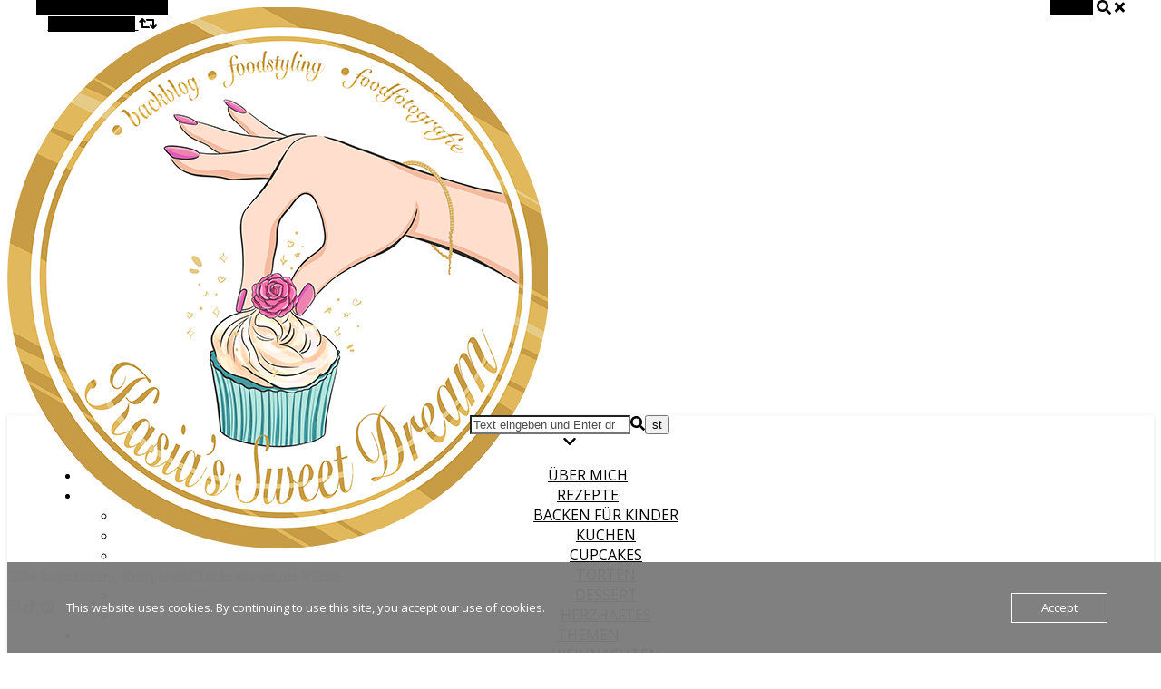

--- FILE ---
content_type: text/html; charset=UTF-8
request_url: https://www.kasiasweetdream.com/tag/schokoladenbiskuitrolle/
body_size: 23554
content:
<!DOCTYPE html>
<html lang="de">
<head>
	<meta charset="UTF-8">
	<meta name="viewport" content="width=device-width, initial-scale=1.0" />
	<link rel="profile" href="http://gmpg.org/xfn/11">

<meta name='robots' content='index, follow, max-image-preview:large, max-snippet:-1, max-video-preview:-1' />

	<!-- This site is optimized with the Yoast SEO plugin v26.7 - https://yoast.com/wordpress/plugins/seo/ -->
	<title>schokoladenbiskuitrolle Archive - Kasia Sweet Dream</title>
	<link rel="canonical" href="https://www.kasiasweetdream.com/tag/schokoladenbiskuitrolle/" />
	<meta property="og:locale" content="de_DE" />
	<meta property="og:type" content="article" />
	<meta property="og:title" content="schokoladenbiskuitrolle Archive - Kasia Sweet Dream" />
	<meta property="og:url" content="https://www.kasiasweetdream.com/tag/schokoladenbiskuitrolle/" />
	<meta property="og:site_name" content="Kasia Sweet Dream" />
	<meta name="twitter:card" content="summary_large_image" />
	<script type="application/ld+json" class="yoast-schema-graph">{"@context":"https://schema.org","@graph":[{"@type":"CollectionPage","@id":"https://www.kasiasweetdream.com/tag/schokoladenbiskuitrolle/","url":"https://www.kasiasweetdream.com/tag/schokoladenbiskuitrolle/","name":"schokoladenbiskuitrolle Archive - Kasia Sweet Dream","isPartOf":{"@id":"https://www.kasiasweetdream.com/#website"},"primaryImageOfPage":{"@id":"https://www.kasiasweetdream.com/tag/schokoladenbiskuitrolle/#primaryimage"},"image":{"@id":"https://www.kasiasweetdream.com/tag/schokoladenbiskuitrolle/#primaryimage"},"thumbnailUrl":"https://www.kasiasweetdream.com/wp-content/uploads/2023/06/IMG_0945-scaled.jpg","breadcrumb":{"@id":"https://www.kasiasweetdream.com/tag/schokoladenbiskuitrolle/#breadcrumb"},"inLanguage":"de"},{"@type":"ImageObject","inLanguage":"de","@id":"https://www.kasiasweetdream.com/tag/schokoladenbiskuitrolle/#primaryimage","url":"https://www.kasiasweetdream.com/wp-content/uploads/2023/06/IMG_0945-scaled.jpg","contentUrl":"https://www.kasiasweetdream.com/wp-content/uploads/2023/06/IMG_0945-scaled.jpg","width":1920,"height":2560},{"@type":"BreadcrumbList","@id":"https://www.kasiasweetdream.com/tag/schokoladenbiskuitrolle/#breadcrumb","itemListElement":[{"@type":"ListItem","position":1,"name":"Startseite","item":"https://www.kasiasweetdream.com/"},{"@type":"ListItem","position":2,"name":"schokoladenbiskuitrolle"}]},{"@type":"WebSite","@id":"https://www.kasiasweetdream.com/#website","url":"https://www.kasiasweetdream.com/","name":"Kasia Sweet Dream","description":"Süße Inspirationen, Rezepte und Tricks aus meiner Küche","publisher":{"@id":"https://www.kasiasweetdream.com/#/schema/person/8cc4f4a02a792973d61296dbddc6559c"},"potentialAction":[{"@type":"SearchAction","target":{"@type":"EntryPoint","urlTemplate":"https://www.kasiasweetdream.com/?s={search_term_string}"},"query-input":{"@type":"PropertyValueSpecification","valueRequired":true,"valueName":"search_term_string"}}],"inLanguage":"de"},{"@type":["Person","Organization"],"@id":"https://www.kasiasweetdream.com/#/schema/person/8cc4f4a02a792973d61296dbddc6559c","name":"Kasia","image":{"@type":"ImageObject","inLanguage":"de","@id":"https://www.kasiasweetdream.com/#/schema/person/image/","url":"https://www.kasiasweetdream.com/wp-content/uploads/2022/04/IMG_9153-e1649105601929.jpg","contentUrl":"https://www.kasiasweetdream.com/wp-content/uploads/2022/04/IMG_9153-e1649105601929.jpg","width":452,"height":504,"caption":"Kasia"},"logo":{"@id":"https://www.kasiasweetdream.com/#/schema/person/image/"},"sameAs":["https://www.kasiasweetdream.com","https://www.instagram.com/kasiasweetdream/"]}]}</script>
	<!-- / Yoast SEO plugin. -->


<link rel='dns-prefetch' href='//www.googletagmanager.com' />
<link rel='dns-prefetch' href='//fonts.googleapis.com' />
<link rel='dns-prefetch' href='//pagead2.googlesyndication.com' />
<link rel="alternate" type="application/rss+xml" title="Kasia Sweet Dream &raquo; Feed" href="https://www.kasiasweetdream.com/feed/" />
<link rel="alternate" type="application/rss+xml" title="Kasia Sweet Dream &raquo; Kommentar-Feed" href="https://www.kasiasweetdream.com/comments/feed/" />
<link rel="alternate" type="application/rss+xml" title="Kasia Sweet Dream &raquo; schokoladenbiskuitrolle Schlagwort-Feed" href="https://www.kasiasweetdream.com/tag/schokoladenbiskuitrolle/feed/" />
<style id='wp-img-auto-sizes-contain-inline-css' type='text/css'>
img:is([sizes=auto i],[sizes^="auto," i]){contain-intrinsic-size:3000px 1500px}
/*# sourceURL=wp-img-auto-sizes-contain-inline-css */
</style>
<style id='wp-emoji-styles-inline-css' type='text/css'>

	img.wp-smiley, img.emoji {
		display: inline !important;
		border: none !important;
		box-shadow: none !important;
		height: 1em !important;
		width: 1em !important;
		margin: 0 0.07em !important;
		vertical-align: -0.1em !important;
		background: none !important;
		padding: 0 !important;
	}
/*# sourceURL=wp-emoji-styles-inline-css */
</style>
<link rel='stylesheet' id='wp-block-library-css' href='https://www.kasiasweetdream.com/wp-includes/css/dist/block-library/style.min.css?ver=6.9' type='text/css' media='all' />
<style id='wp-block-archives-inline-css' type='text/css'>
.wp-block-archives{box-sizing:border-box}.wp-block-archives-dropdown label{display:block}
/*# sourceURL=https://www.kasiasweetdream.com/wp-includes/blocks/archives/style.min.css */
</style>
<style id='wp-block-categories-inline-css' type='text/css'>
.wp-block-categories{box-sizing:border-box}.wp-block-categories.alignleft{margin-right:2em}.wp-block-categories.alignright{margin-left:2em}.wp-block-categories.wp-block-categories-dropdown.aligncenter{text-align:center}.wp-block-categories .wp-block-categories__label{display:block;width:100%}
/*# sourceURL=https://www.kasiasweetdream.com/wp-includes/blocks/categories/style.min.css */
</style>
<style id='wp-block-heading-inline-css' type='text/css'>
h1:where(.wp-block-heading).has-background,h2:where(.wp-block-heading).has-background,h3:where(.wp-block-heading).has-background,h4:where(.wp-block-heading).has-background,h5:where(.wp-block-heading).has-background,h6:where(.wp-block-heading).has-background{padding:1.25em 2.375em}h1.has-text-align-left[style*=writing-mode]:where([style*=vertical-lr]),h1.has-text-align-right[style*=writing-mode]:where([style*=vertical-rl]),h2.has-text-align-left[style*=writing-mode]:where([style*=vertical-lr]),h2.has-text-align-right[style*=writing-mode]:where([style*=vertical-rl]),h3.has-text-align-left[style*=writing-mode]:where([style*=vertical-lr]),h3.has-text-align-right[style*=writing-mode]:where([style*=vertical-rl]),h4.has-text-align-left[style*=writing-mode]:where([style*=vertical-lr]),h4.has-text-align-right[style*=writing-mode]:where([style*=vertical-rl]),h5.has-text-align-left[style*=writing-mode]:where([style*=vertical-lr]),h5.has-text-align-right[style*=writing-mode]:where([style*=vertical-rl]),h6.has-text-align-left[style*=writing-mode]:where([style*=vertical-lr]),h6.has-text-align-right[style*=writing-mode]:where([style*=vertical-rl]){rotate:180deg}
/*# sourceURL=https://www.kasiasweetdream.com/wp-includes/blocks/heading/style.min.css */
</style>
<style id='wp-block-group-inline-css' type='text/css'>
.wp-block-group{box-sizing:border-box}:where(.wp-block-group.wp-block-group-is-layout-constrained){position:relative}
/*# sourceURL=https://www.kasiasweetdream.com/wp-includes/blocks/group/style.min.css */
</style>
<style id='wp-block-paragraph-inline-css' type='text/css'>
.is-small-text{font-size:.875em}.is-regular-text{font-size:1em}.is-large-text{font-size:2.25em}.is-larger-text{font-size:3em}.has-drop-cap:not(:focus):first-letter{float:left;font-size:8.4em;font-style:normal;font-weight:100;line-height:.68;margin:.05em .1em 0 0;text-transform:uppercase}body.rtl .has-drop-cap:not(:focus):first-letter{float:none;margin-left:.1em}p.has-drop-cap.has-background{overflow:hidden}:root :where(p.has-background){padding:1.25em 2.375em}:where(p.has-text-color:not(.has-link-color)) a{color:inherit}p.has-text-align-left[style*="writing-mode:vertical-lr"],p.has-text-align-right[style*="writing-mode:vertical-rl"]{rotate:180deg}
/*# sourceURL=https://www.kasiasweetdream.com/wp-includes/blocks/paragraph/style.min.css */
</style>
<style id='wp-block-quote-inline-css' type='text/css'>
.wp-block-quote{box-sizing:border-box;overflow-wrap:break-word}.wp-block-quote.is-large:where(:not(.is-style-plain)),.wp-block-quote.is-style-large:where(:not(.is-style-plain)){margin-bottom:1em;padding:0 1em}.wp-block-quote.is-large:where(:not(.is-style-plain)) p,.wp-block-quote.is-style-large:where(:not(.is-style-plain)) p{font-size:1.5em;font-style:italic;line-height:1.6}.wp-block-quote.is-large:where(:not(.is-style-plain)) cite,.wp-block-quote.is-large:where(:not(.is-style-plain)) footer,.wp-block-quote.is-style-large:where(:not(.is-style-plain)) cite,.wp-block-quote.is-style-large:where(:not(.is-style-plain)) footer{font-size:1.125em;text-align:right}.wp-block-quote>cite{display:block}
/*# sourceURL=https://www.kasiasweetdream.com/wp-includes/blocks/quote/style.min.css */
</style>
<style id='wp-block-verse-inline-css' type='text/css'>
pre.wp-block-verse{overflow:auto;white-space:pre-wrap}:where(pre.wp-block-verse){font-family:inherit}
/*# sourceURL=https://www.kasiasweetdream.com/wp-includes/blocks/verse/style.min.css */
</style>
<style id='global-styles-inline-css' type='text/css'>
:root{--wp--preset--aspect-ratio--square: 1;--wp--preset--aspect-ratio--4-3: 4/3;--wp--preset--aspect-ratio--3-4: 3/4;--wp--preset--aspect-ratio--3-2: 3/2;--wp--preset--aspect-ratio--2-3: 2/3;--wp--preset--aspect-ratio--16-9: 16/9;--wp--preset--aspect-ratio--9-16: 9/16;--wp--preset--color--black: #000000;--wp--preset--color--cyan-bluish-gray: #abb8c3;--wp--preset--color--white: #ffffff;--wp--preset--color--pale-pink: #f78da7;--wp--preset--color--vivid-red: #cf2e2e;--wp--preset--color--luminous-vivid-orange: #ff6900;--wp--preset--color--luminous-vivid-amber: #fcb900;--wp--preset--color--light-green-cyan: #7bdcb5;--wp--preset--color--vivid-green-cyan: #00d084;--wp--preset--color--pale-cyan-blue: #8ed1fc;--wp--preset--color--vivid-cyan-blue: #0693e3;--wp--preset--color--vivid-purple: #9b51e0;--wp--preset--gradient--vivid-cyan-blue-to-vivid-purple: linear-gradient(135deg,rgb(6,147,227) 0%,rgb(155,81,224) 100%);--wp--preset--gradient--light-green-cyan-to-vivid-green-cyan: linear-gradient(135deg,rgb(122,220,180) 0%,rgb(0,208,130) 100%);--wp--preset--gradient--luminous-vivid-amber-to-luminous-vivid-orange: linear-gradient(135deg,rgb(252,185,0) 0%,rgb(255,105,0) 100%);--wp--preset--gradient--luminous-vivid-orange-to-vivid-red: linear-gradient(135deg,rgb(255,105,0) 0%,rgb(207,46,46) 100%);--wp--preset--gradient--very-light-gray-to-cyan-bluish-gray: linear-gradient(135deg,rgb(238,238,238) 0%,rgb(169,184,195) 100%);--wp--preset--gradient--cool-to-warm-spectrum: linear-gradient(135deg,rgb(74,234,220) 0%,rgb(151,120,209) 20%,rgb(207,42,186) 40%,rgb(238,44,130) 60%,rgb(251,105,98) 80%,rgb(254,248,76) 100%);--wp--preset--gradient--blush-light-purple: linear-gradient(135deg,rgb(255,206,236) 0%,rgb(152,150,240) 100%);--wp--preset--gradient--blush-bordeaux: linear-gradient(135deg,rgb(254,205,165) 0%,rgb(254,45,45) 50%,rgb(107,0,62) 100%);--wp--preset--gradient--luminous-dusk: linear-gradient(135deg,rgb(255,203,112) 0%,rgb(199,81,192) 50%,rgb(65,88,208) 100%);--wp--preset--gradient--pale-ocean: linear-gradient(135deg,rgb(255,245,203) 0%,rgb(182,227,212) 50%,rgb(51,167,181) 100%);--wp--preset--gradient--electric-grass: linear-gradient(135deg,rgb(202,248,128) 0%,rgb(113,206,126) 100%);--wp--preset--gradient--midnight: linear-gradient(135deg,rgb(2,3,129) 0%,rgb(40,116,252) 100%);--wp--preset--font-size--small: 13px;--wp--preset--font-size--medium: 20px;--wp--preset--font-size--large: 36px;--wp--preset--font-size--x-large: 42px;--wp--preset--spacing--20: 0.44rem;--wp--preset--spacing--30: 0.67rem;--wp--preset--spacing--40: 1rem;--wp--preset--spacing--50: 1.5rem;--wp--preset--spacing--60: 2.25rem;--wp--preset--spacing--70: 3.38rem;--wp--preset--spacing--80: 5.06rem;--wp--preset--shadow--natural: 6px 6px 9px rgba(0, 0, 0, 0.2);--wp--preset--shadow--deep: 12px 12px 50px rgba(0, 0, 0, 0.4);--wp--preset--shadow--sharp: 6px 6px 0px rgba(0, 0, 0, 0.2);--wp--preset--shadow--outlined: 6px 6px 0px -3px rgb(255, 255, 255), 6px 6px rgb(0, 0, 0);--wp--preset--shadow--crisp: 6px 6px 0px rgb(0, 0, 0);}:where(.is-layout-flex){gap: 0.5em;}:where(.is-layout-grid){gap: 0.5em;}body .is-layout-flex{display: flex;}.is-layout-flex{flex-wrap: wrap;align-items: center;}.is-layout-flex > :is(*, div){margin: 0;}body .is-layout-grid{display: grid;}.is-layout-grid > :is(*, div){margin: 0;}:where(.wp-block-columns.is-layout-flex){gap: 2em;}:where(.wp-block-columns.is-layout-grid){gap: 2em;}:where(.wp-block-post-template.is-layout-flex){gap: 1.25em;}:where(.wp-block-post-template.is-layout-grid){gap: 1.25em;}.has-black-color{color: var(--wp--preset--color--black) !important;}.has-cyan-bluish-gray-color{color: var(--wp--preset--color--cyan-bluish-gray) !important;}.has-white-color{color: var(--wp--preset--color--white) !important;}.has-pale-pink-color{color: var(--wp--preset--color--pale-pink) !important;}.has-vivid-red-color{color: var(--wp--preset--color--vivid-red) !important;}.has-luminous-vivid-orange-color{color: var(--wp--preset--color--luminous-vivid-orange) !important;}.has-luminous-vivid-amber-color{color: var(--wp--preset--color--luminous-vivid-amber) !important;}.has-light-green-cyan-color{color: var(--wp--preset--color--light-green-cyan) !important;}.has-vivid-green-cyan-color{color: var(--wp--preset--color--vivid-green-cyan) !important;}.has-pale-cyan-blue-color{color: var(--wp--preset--color--pale-cyan-blue) !important;}.has-vivid-cyan-blue-color{color: var(--wp--preset--color--vivid-cyan-blue) !important;}.has-vivid-purple-color{color: var(--wp--preset--color--vivid-purple) !important;}.has-black-background-color{background-color: var(--wp--preset--color--black) !important;}.has-cyan-bluish-gray-background-color{background-color: var(--wp--preset--color--cyan-bluish-gray) !important;}.has-white-background-color{background-color: var(--wp--preset--color--white) !important;}.has-pale-pink-background-color{background-color: var(--wp--preset--color--pale-pink) !important;}.has-vivid-red-background-color{background-color: var(--wp--preset--color--vivid-red) !important;}.has-luminous-vivid-orange-background-color{background-color: var(--wp--preset--color--luminous-vivid-orange) !important;}.has-luminous-vivid-amber-background-color{background-color: var(--wp--preset--color--luminous-vivid-amber) !important;}.has-light-green-cyan-background-color{background-color: var(--wp--preset--color--light-green-cyan) !important;}.has-vivid-green-cyan-background-color{background-color: var(--wp--preset--color--vivid-green-cyan) !important;}.has-pale-cyan-blue-background-color{background-color: var(--wp--preset--color--pale-cyan-blue) !important;}.has-vivid-cyan-blue-background-color{background-color: var(--wp--preset--color--vivid-cyan-blue) !important;}.has-vivid-purple-background-color{background-color: var(--wp--preset--color--vivid-purple) !important;}.has-black-border-color{border-color: var(--wp--preset--color--black) !important;}.has-cyan-bluish-gray-border-color{border-color: var(--wp--preset--color--cyan-bluish-gray) !important;}.has-white-border-color{border-color: var(--wp--preset--color--white) !important;}.has-pale-pink-border-color{border-color: var(--wp--preset--color--pale-pink) !important;}.has-vivid-red-border-color{border-color: var(--wp--preset--color--vivid-red) !important;}.has-luminous-vivid-orange-border-color{border-color: var(--wp--preset--color--luminous-vivid-orange) !important;}.has-luminous-vivid-amber-border-color{border-color: var(--wp--preset--color--luminous-vivid-amber) !important;}.has-light-green-cyan-border-color{border-color: var(--wp--preset--color--light-green-cyan) !important;}.has-vivid-green-cyan-border-color{border-color: var(--wp--preset--color--vivid-green-cyan) !important;}.has-pale-cyan-blue-border-color{border-color: var(--wp--preset--color--pale-cyan-blue) !important;}.has-vivid-cyan-blue-border-color{border-color: var(--wp--preset--color--vivid-cyan-blue) !important;}.has-vivid-purple-border-color{border-color: var(--wp--preset--color--vivid-purple) !important;}.has-vivid-cyan-blue-to-vivid-purple-gradient-background{background: var(--wp--preset--gradient--vivid-cyan-blue-to-vivid-purple) !important;}.has-light-green-cyan-to-vivid-green-cyan-gradient-background{background: var(--wp--preset--gradient--light-green-cyan-to-vivid-green-cyan) !important;}.has-luminous-vivid-amber-to-luminous-vivid-orange-gradient-background{background: var(--wp--preset--gradient--luminous-vivid-amber-to-luminous-vivid-orange) !important;}.has-luminous-vivid-orange-to-vivid-red-gradient-background{background: var(--wp--preset--gradient--luminous-vivid-orange-to-vivid-red) !important;}.has-very-light-gray-to-cyan-bluish-gray-gradient-background{background: var(--wp--preset--gradient--very-light-gray-to-cyan-bluish-gray) !important;}.has-cool-to-warm-spectrum-gradient-background{background: var(--wp--preset--gradient--cool-to-warm-spectrum) !important;}.has-blush-light-purple-gradient-background{background: var(--wp--preset--gradient--blush-light-purple) !important;}.has-blush-bordeaux-gradient-background{background: var(--wp--preset--gradient--blush-bordeaux) !important;}.has-luminous-dusk-gradient-background{background: var(--wp--preset--gradient--luminous-dusk) !important;}.has-pale-ocean-gradient-background{background: var(--wp--preset--gradient--pale-ocean) !important;}.has-electric-grass-gradient-background{background: var(--wp--preset--gradient--electric-grass) !important;}.has-midnight-gradient-background{background: var(--wp--preset--gradient--midnight) !important;}.has-small-font-size{font-size: var(--wp--preset--font-size--small) !important;}.has-medium-font-size{font-size: var(--wp--preset--font-size--medium) !important;}.has-large-font-size{font-size: var(--wp--preset--font-size--large) !important;}.has-x-large-font-size{font-size: var(--wp--preset--font-size--x-large) !important;}
/*# sourceURL=global-styles-inline-css */
</style>

<link rel='stylesheet' id='swiper-css-css' href='https://usercontent.one/wp/www.kasiasweetdream.com/wp-content/plugins/instagram-widget-by-wpzoom/dist/styles/library/swiper.css?ver=7.4.1&media=1642374119' type='text/css' media='all' />
<link rel='stylesheet' id='dashicons-css' href='https://www.kasiasweetdream.com/wp-includes/css/dashicons.min.css?ver=6.9' type='text/css' media='all' />
<link rel='stylesheet' id='magnific-popup-css' href='https://usercontent.one/wp/www.kasiasweetdream.com/wp-content/plugins/instagram-widget-by-wpzoom/dist/styles/library/magnific-popup.css?ver=2.1.18&media=1642374119' type='text/css' media='all' />
<link rel='stylesheet' id='wpz-insta_block-frontend-style-css' href='https://usercontent.one/wp/www.kasiasweetdream.com/wp-content/plugins/instagram-widget-by-wpzoom/dist/styles/frontend/index.css?media=1642374119?ver=127fb76aa693939569b29e3947c5f4c0' type='text/css' media='all' />
<style id='classic-theme-styles-inline-css' type='text/css'>
/*! This file is auto-generated */
.wp-block-button__link{color:#fff;background-color:#32373c;border-radius:9999px;box-shadow:none;text-decoration:none;padding:calc(.667em + 2px) calc(1.333em + 2px);font-size:1.125em}.wp-block-file__button{background:#32373c;color:#fff;text-decoration:none}
/*# sourceURL=/wp-includes/css/classic-themes.min.css */
</style>
<link rel='stylesheet' id='blossomthemes-instagram-feed-css' href='https://usercontent.one/wp/www.kasiasweetdream.com/wp-content/plugins/blossomthemes-instagram-feed/public/css/blossomthemes-instagram-feed-public.css?ver=2.0.5&media=1642374119' type='text/css' media='all' />
<link rel='stylesheet' id='select2-css' href='https://usercontent.one/wp/www.kasiasweetdream.com/wp-content/plugins/delicious-recipes/assets/lib/select2/select2.min.css?ver=4.0.13&media=1642374119' type='text/css' media='all' />
<link rel='stylesheet' id='light-gallery-css' href='https://usercontent.one/wp/www.kasiasweetdream.com/wp-content/plugins/delicious-recipes/assets/lib/lightGallery/css/lightgallery-bundle.min.css?ver=2.0.1&media=1642374119' type='text/css' media='all' />
<link rel='stylesheet' id='delicious-recipes-single-css' href='https://usercontent.one/wp/www.kasiasweetdream.com/wp-content/plugins/delicious-recipes/assets/public/css/min/delicious-recipes-public.min.css?ver=1.6.7&media=1642374119' type='text/css' media='all' />
<link rel='stylesheet' id='toastr-css' href='https://usercontent.one/wp/www.kasiasweetdream.com/wp-content/plugins/delicious-recipes/assets/lib/toastr/toastr.min.css?ver=2.1.3&media=1642374119' type='text/css' media='all' />
<link rel='stylesheet' id='jquery-rateyo-css' href='https://usercontent.one/wp/www.kasiasweetdream.com/wp-content/plugins/delicious-recipes/assets/lib/jquery-rateyo/jquery.rateyo.min.css?ver=2.3.2&media=1642374119' type='text/css' media='all' />
<link rel='stylesheet' id='owl-carousel-css' href='https://usercontent.one/wp/www.kasiasweetdream.com/wp-content/plugins/delicious-recipes/assets/lib/owl-carousel/owl.carousel.min.css?ver=2.3.4&media=1642374119' type='text/css' media='all' />
<link rel='stylesheet' id='delicious-recipe-styles-css' href='https://usercontent.one/wp/www.kasiasweetdream.com/wp-content/plugins/delicious-recipes/assets/build/publicCSS.css?ver=6.9&media=1642374119' type='text/css' media='all' />
<link rel='stylesheet' id='oc_cb_css_fr-css' href='https://usercontent.one/wp/www.kasiasweetdream.com/wp-content/plugins/onecom-themes-plugins/assets/min-css/cookie-banner-frontend.min.css?ver=5.0.0&media=1642374119' type='text/css' media='all' />
<link rel='stylesheet' id='elementor-icons-css' href='https://usercontent.one/wp/www.kasiasweetdream.com/wp-content/plugins/elementor/assets/lib/eicons/css/elementor-icons.min.css?ver=5.30.0&media=1642374119' type='text/css' media='all' />
<link rel='stylesheet' id='elementor-frontend-css' href='https://usercontent.one/wp/www.kasiasweetdream.com/wp-content/plugins/elementor/assets/css/frontend-lite.min.css?ver=3.23.4&media=1642374119' type='text/css' media='all' />
<link rel='stylesheet' id='swiper-css' href='https://usercontent.one/wp/www.kasiasweetdream.com/wp-content/plugins/elementor/assets/lib/swiper/v8/css/swiper.min.css?ver=8.4.5&media=1642374119' type='text/css' media='all' />
<link rel='stylesheet' id='elementor-post-42-css' href='https://usercontent.one/wp/www.kasiasweetdream.com/wp-content/uploads/elementor/css/post-42.css?media=1642374119?ver=1722891192' type='text/css' media='all' />
<link rel='stylesheet' id='elementor-global-css' href='https://usercontent.one/wp/www.kasiasweetdream.com/wp-content/uploads/elementor/css/global.css?media=1642374119?ver=1722891193' type='text/css' media='all' />
<link rel='stylesheet' id='bard-style-css' href='https://usercontent.one/wp/www.kasiasweetdream.com/wp-content/themes/bard/style.css?ver=1.4.9.8&media=1642374119' type='text/css' media='all' />
<link rel='stylesheet' id='fontawesome-css' href='https://usercontent.one/wp/www.kasiasweetdream.com/wp-content/themes/bard/assets/css/fontawesome/all.min.css?ver=6.9&media=1642374119' type='text/css' media='all' />
<link rel='stylesheet' id='fontello-css' href='https://usercontent.one/wp/www.kasiasweetdream.com/wp-content/themes/bard/assets/css/fontello.css?ver=6.9&media=1642374119' type='text/css' media='all' />
<link rel='stylesheet' id='slick-css' href='https://usercontent.one/wp/www.kasiasweetdream.com/wp-content/themes/bard/assets/css/slick.css?ver=6.9&media=1642374119' type='text/css' media='all' />
<link rel='stylesheet' id='scrollbar-css' href='https://usercontent.one/wp/www.kasiasweetdream.com/wp-content/themes/bard/assets/css/perfect-scrollbar.css?ver=6.9&media=1642374119' type='text/css' media='all' />
<link rel='stylesheet' id='bard-woocommerce-css' href='https://usercontent.one/wp/www.kasiasweetdream.com/wp-content/themes/bard/assets/css/woocommerce.css?ver=6.9&media=1642374119' type='text/css' media='all' />
<link rel='stylesheet' id='bard-responsive-css' href='https://usercontent.one/wp/www.kasiasweetdream.com/wp-content/themes/bard/assets/css/responsive.css?ver=6.9&media=1642374119' type='text/css' media='all' />
<link rel='stylesheet' id='bard-montserratr-font-css' href='//fonts.googleapis.com/css?family=Montserrat%3A300%2C300i%2C400%2C400i%2C500%2C500i%2C600%2C600i%2C700%2C700i&#038;ver=1.0.0' type='text/css' media='all' />
<link rel='stylesheet' id='bard-opensans-font-css' href='//fonts.googleapis.com/css?family=Open+Sans%3A400%2C400i%2C600%2C600i%2C700%2C700i&#038;ver=1.0.0' type='text/css' media='all' />
<link rel='stylesheet' id='bard-arizonia-font-css' href='//fonts.googleapis.com/css?family=Arizonia%3A300%2C300i%2C400%2C400i%2C500%2C500i%2C600%2C600i%2C700%2C700i&#038;ver=1.0.0' type='text/css' media='all' />
<link rel='stylesheet' id='wpr-text-animations-css-css' href='https://usercontent.one/wp/www.kasiasweetdream.com/wp-content/plugins/royal-elementor-addons/assets/css/lib/animations/text-animations.min.css?ver=1.3.981&media=1642374119' type='text/css' media='all' />
<link rel='stylesheet' id='wpr-addons-css-css' href='https://usercontent.one/wp/www.kasiasweetdream.com/wp-content/plugins/royal-elementor-addons/assets/css/frontend.min.css?ver=1.3.981&media=1642374119' type='text/css' media='all' />
<link rel='stylesheet' id='font-awesome-5-all-css' href='https://usercontent.one/wp/www.kasiasweetdream.com/wp-content/plugins/elementor/assets/lib/font-awesome/css/all.min.css?ver=1.3.981&media=1642374119' type='text/css' media='all' />
<link rel='stylesheet' id='google-fonts-1-css' href='https://fonts.googleapis.com/css?family=Roboto%3A100%2C100italic%2C200%2C200italic%2C300%2C300italic%2C400%2C400italic%2C500%2C500italic%2C600%2C600italic%2C700%2C700italic%2C800%2C800italic%2C900%2C900italic%7CRoboto+Slab%3A100%2C100italic%2C200%2C200italic%2C300%2C300italic%2C400%2C400italic%2C500%2C500italic%2C600%2C600italic%2C700%2C700italic%2C800%2C800italic%2C900%2C900italic&#038;display=auto&#038;ver=6.9' type='text/css' media='all' />
<link rel="preconnect" href="https://fonts.gstatic.com/" crossorigin><script type="text/javascript" data-cfasync="false" src="https://www.kasiasweetdream.com/wp-includes/js/jquery/jquery.min.js?ver=3.7.1" id="jquery-core-js"></script>
<script type="text/javascript" data-cfasync="false" src="https://www.kasiasweetdream.com/wp-includes/js/jquery/jquery-migrate.min.js?ver=3.4.1" id="jquery-migrate-js"></script>
<script type="text/javascript" src="https://www.kasiasweetdream.com/wp-includes/js/underscore.min.js?ver=1.13.7" id="underscore-js"></script>
<script type="text/javascript" id="wp-util-js-extra">
/* <![CDATA[ */
var _wpUtilSettings = {"ajax":{"url":"/wp-admin/admin-ajax.php"}};
//# sourceURL=wp-util-js-extra
/* ]]> */
</script>
<script type="text/javascript" src="https://www.kasiasweetdream.com/wp-includes/js/wp-util.min.js?ver=6.9" id="wp-util-js"></script>
<script type="text/javascript" src="https://usercontent.one/wp/www.kasiasweetdream.com/wp-content/plugins/instagram-widget-by-wpzoom/dist/scripts/library/magnific-popup.js?media=1642374119?ver=1722891152" id="magnific-popup-js"></script>
<script type="text/javascript" src="https://usercontent.one/wp/www.kasiasweetdream.com/wp-content/plugins/instagram-widget-by-wpzoom/dist/scripts/library/swiper.js?ver=7.4.1&media=1642374119" id="swiper-js-js"></script>
<script type="text/javascript" src="https://usercontent.one/wp/www.kasiasweetdream.com/wp-content/plugins/instagram-widget-by-wpzoom/dist/scripts/frontend/block.js?media=1642374119?ver=9a3affef738588dbf17ec0443c4b21e9" id="wpz-insta_block-frontend-script-js"></script>

<!-- Google Tag (gtac.js) durch Site-Kit hinzugefügt -->
<!-- Von Site Kit hinzugefügtes Google-Analytics-Snippet -->
<script type="text/javascript" src="https://www.googletagmanager.com/gtag/js?id=GT-K5QVK32" id="google_gtagjs-js" async></script>
<script type="text/javascript" id="google_gtagjs-js-after">
/* <![CDATA[ */
window.dataLayer = window.dataLayer || [];function gtag(){dataLayer.push(arguments);}
gtag("set","linker",{"domains":["www.kasiasweetdream.com"]});
gtag("js", new Date());
gtag("set", "developer_id.dZTNiMT", true);
gtag("config", "GT-K5QVK32");
//# sourceURL=google_gtagjs-js-after
/* ]]> */
</script>
<link rel="https://api.w.org/" href="https://www.kasiasweetdream.com/wp-json/" /><link rel="alternate" title="JSON" type="application/json" href="https://www.kasiasweetdream.com/wp-json/wp/v2/tags/337" /><link rel="EditURI" type="application/rsd+xml" title="RSD" href="https://www.kasiasweetdream.com/xmlrpc.php?rsd" />
<meta name="generator" content="WordPress 6.9" />
<meta name="generator" content="Site Kit by Google 1.170.0" /><style>[class*=" icon-oc-"],[class^=icon-oc-]{speak:none;font-style:normal;font-weight:400;font-variant:normal;text-transform:none;line-height:1;-webkit-font-smoothing:antialiased;-moz-osx-font-smoothing:grayscale}.icon-oc-one-com-white-32px-fill:before{content:"901"}.icon-oc-one-com:before{content:"900"}#one-com-icon,.toplevel_page_onecom-wp .wp-menu-image{speak:none;display:flex;align-items:center;justify-content:center;text-transform:none;line-height:1;-webkit-font-smoothing:antialiased;-moz-osx-font-smoothing:grayscale}.onecom-wp-admin-bar-item>a,.toplevel_page_onecom-wp>.wp-menu-name{font-size:16px;font-weight:400;line-height:1}.toplevel_page_onecom-wp>.wp-menu-name img{width:69px;height:9px;}.wp-submenu-wrap.wp-submenu>.wp-submenu-head>img{width:88px;height:auto}.onecom-wp-admin-bar-item>a img{height:7px!important}.onecom-wp-admin-bar-item>a img,.toplevel_page_onecom-wp>.wp-menu-name img{opacity:.8}.onecom-wp-admin-bar-item.hover>a img,.toplevel_page_onecom-wp.wp-has-current-submenu>.wp-menu-name img,li.opensub>a.toplevel_page_onecom-wp>.wp-menu-name img{opacity:1}#one-com-icon:before,.onecom-wp-admin-bar-item>a:before,.toplevel_page_onecom-wp>.wp-menu-image:before{content:'';position:static!important;background-color:rgba(240,245,250,.4);border-radius:102px;width:18px;height:18px;padding:0!important}.onecom-wp-admin-bar-item>a:before{width:14px;height:14px}.onecom-wp-admin-bar-item.hover>a:before,.toplevel_page_onecom-wp.opensub>a>.wp-menu-image:before,.toplevel_page_onecom-wp.wp-has-current-submenu>.wp-menu-image:before{background-color:#76b82a}.onecom-wp-admin-bar-item>a{display:inline-flex!important;align-items:center;justify-content:center}#one-com-logo-wrapper{font-size:4em}#one-com-icon{vertical-align:middle}.imagify-welcome{display:none !important;}</style><script type="text/javascript" async="" src="https://usercontent.one/wp/www.kasiasweetdream.com/wp-content/plugins/yummly-rich-recipes//js/yrecipe_print.js?media=1642374119"></script>
<link charset="utf-8" href="https://usercontent.one/wp/www.kasiasweetdream.com/wp-content/plugins/yummly-rich-recipes/styles/generic.css?media=1642374119" rel="stylesheet" type="text/css" />
<link charset="utf-8" href="https://usercontent.one/wp/www.kasiasweetdream.com/wp-content/plugins/yummly-rich-recipes/styles/yrecipe-std.css?media=1642374119" rel="stylesheet" type="text/css" />
<style id="bard_dynamic_css">body {background-color: #ffffff;}#top-bar {background-color: #ffffff;}#top-bar a {color: #000000;}#top-bar a:hover,#top-bar li.current-menu-item > a,#top-bar li.current-menu-ancestor > a,#top-bar .sub-menu li.current-menu-item > a,#top-bar .sub-menu li.current-menu-ancestor> a {color: #be9ec1;}#top-menu .sub-menu,#top-menu .sub-menu a {background-color: #ffffff;border-color: rgba(0,0,0, 0.05);}.header-logo a,.site-description,.header-socials-icon {color: #e88fb6;}.site-description:before,.site-description:after {background: #e88fb6;}.header-logo a:hover,.header-socials-icon:hover {color: #ccc5c9;}.entry-header {background-color: #ffffff;}#main-nav {background-color: #ffffff;box-shadow: 0px 1px 5px rgba(0,0,0, 0.1);}#main-nav a,#main-nav i,#main-nav #s {color: #000000;}.main-nav-sidebar div span,.sidebar-alt-close-btn span,.btn-tooltip {background-color: #000000;}.btn-tooltip:before {border-top-color: #000000;}#main-nav a:hover,#main-nav i:hover,#main-nav li.current-menu-item > a,#main-nav li.current-menu-ancestor > a,#main-nav .sub-menu li.current-menu-item > a,#main-nav .sub-menu li.current-menu-ancestor > a {color: #be9ec1;}.main-nav-sidebar:hover div span {background-color: #be9ec1;}#main-menu .sub-menu,#main-menu .sub-menu a {background-color: #ffffff;border-color: rgba(0,0,0, 0.05);}#main-nav #s {background-color: #ffffff;}#main-nav #s::-webkit-input-placeholder { /* Chrome/Opera/Safari */color: rgba(0,0,0, 0.7);}#main-nav #s::-moz-placeholder { /* Firefox 19+ */color: rgba(0,0,0, 0.7);}#main-nav #s:-ms-input-placeholder { /* IE 10+ */color: rgba(0,0,0, 0.7);}#main-nav #s:-moz-placeholder { /* Firefox 18- */color: rgba(0,0,0, 0.7);}/* Background */.sidebar-alt,.main-content,.featured-slider-area,#featured-links,.page-content select,.page-content input,.page-content textarea {background-color: #ffffff;}.featured-link .cv-inner {border-color: rgba(255,255,255, 0.4);}.featured-link:hover .cv-inner {border-color: rgba(255,255,255, 0.8);}#featured-links h6 {background-color: #ffffff;color: #000000;}/* Text */.page-content,.page-content select,.page-content input,.page-content textarea,.page-content .post-author a,.page-content .bard-widget a,.page-content .comment-author {color: #464646;}/* Title */.page-content h1,.page-content h2,.page-content h3,.page-content h4,.page-content h5,.page-content h6,.page-content .post-title a,.page-content .post-author a,.page-content .author-description h3 a,.page-content .related-posts h5 a,.page-content .blog-pagination .previous-page a,.page-content .blog-pagination .next-page a,blockquote,.page-content .post-share a,.page-content .read-more a {color: #030303;}.widget_wysija .widget-title h4:after {background-color: #030303;}.page-content .read-more a:hover,.page-content .post-title a:hover {color: rgba(3,3,3, 0.75);}/* Meta */.page-content .post-author,.page-content .post-comments,.page-content .post-date,.page-content .post-meta,.page-content .post-meta a,.page-content .related-post-date,.page-content .comment-meta a,.page-content .author-share a,.page-content .post-tags a,.page-content .tagcloud a,.widget_categories li,.widget_archive li,.ahse-subscribe-box p,.rpwwt-post-author,.rpwwt-post-categories,.rpwwt-post-date,.rpwwt-post-comments-number,.copyright-info,#page-footer .copyright-info a,.footer-menu-container,#page-footer .footer-menu-container a,.single-navigation span,.comment-notes {color: #a1a1a1;}.page-content input::-webkit-input-placeholder { /* Chrome/Opera/Safari */color: #a1a1a1;}.page-content input::-moz-placeholder { /* Firefox 19+ */color: #a1a1a1;}.page-content input:-ms-input-placeholder { /* IE 10+ */color: #a1a1a1;}.page-content input:-moz-placeholder { /* Firefox 18- */color: #a1a1a1;}/* Accent */a,.post-categories,#page-wrap .bard-widget.widget_text a,.scrolltop,.required {color: #be9ec1;}/* Disable TMP.page-content .elementor a,.page-content .elementor a:hover {color: inherit;}*/.ps-container > .ps-scrollbar-y-rail > .ps-scrollbar-y,.read-more a:after {background: #be9ec1;}a:hover,.scrolltop:hover {color: rgba(190,158,193, 0.8);}blockquote {border-color: #be9ec1;}.widget-title h4 {border-top-color: #be9ec1;}/* Selection */::-moz-selection {color: #ffffff;background: #be9ec1;}::selection {color: #ffffff;background: #be9ec1;}/* Border */.page-content .post-footer,.blog-list-style,.page-content .author-description,.page-content .related-posts,.page-content .entry-comments,.page-content .bard-widget li,.page-content #wp-calendar,.page-content #wp-calendar caption,.page-content #wp-calendar tbody td,.page-content .widget_nav_menu li a,.page-content .tagcloud a,.page-content select,.page-content input,.page-content textarea,.post-tags a,.gallery-caption,.wp-caption-text,table tr,table th,table td,pre,.single-navigation {border-color: #e8e8e8;}#main-menu > li:after,.border-divider,hr {background-color: #e8e8e8;}/* Buttons */.widget_search .svg-fa-wrap,.widget_search #searchsubmit,.wp-block-search button,.page-content .submit,.page-content .blog-pagination.numeric a,.page-content .post-password-form input[type="submit"],.page-content .wpcf7 [type="submit"] {color: #ffffff;background-color: #333333;}.page-content .submit:hover,.page-content .blog-pagination.numeric a:hover,.page-content .blog-pagination.numeric span,.page-content .bard-subscribe-box input[type="submit"],.page-content .widget_wysija input[type="submit"],.page-content .post-password-form input[type="submit"]:hover,.page-content .wpcf7 [type="submit"]:hover {color: #ffffff;background-color: #be9ec1;}/* Image Overlay */.image-overlay,#infscr-loading,.page-content h4.image-overlay {color: #ffffff;background-color: rgba(73,73,73, 0.2);}.image-overlay a,.post-slider .prev-arrow,.post-slider .next-arrow,.page-content .image-overlay a,#featured-slider .slider-dots {color: #ffffff;}.slide-caption {background: rgba(255,255,255, 0.95);}#featured-slider .prev-arrow,#featured-slider .next-arrow,#featured-slider .slick-active,.slider-title:after {background: #ffffff;}.footer-socials,.footer-widgets {background: #ffffff;}.instagram-title {background: rgba(255,255,255, 0.85);}#page-footer,#page-footer a,#page-footer select,#page-footer input,#page-footer textarea {color: #222222;}#page-footer #s::-webkit-input-placeholder { /* Chrome/Opera/Safari */color: #222222;}#page-footer #s::-moz-placeholder { /* Firefox 19+ */color: #222222;}#page-footer #s:-ms-input-placeholder { /* IE 10+ */color: #222222;}#page-footer #s:-moz-placeholder { /* Firefox 18- */color: #222222;}/* Title */#page-footer h1,#page-footer h2,#page-footer h3,#page-footer h4,#page-footer h5,#page-footer h6,#page-footer .footer-socials a{color: #111111;}#page-footer a:hover {color: #be9ec1;}/* Border */#page-footer a,#page-footer .bard-widget li,#page-footer #wp-calendar,#page-footer #wp-calendar caption,#page-footer #wp-calendar tbody td,#page-footer .widget_nav_menu li a,#page-footer select,#page-footer input,#page-footer textarea,#page-footer .widget-title h4:before,#page-footer .widget-title h4:after,.alt-widget-title,.footer-widgets {border-color: #e8e8e8;}.sticky,.footer-copyright,.bard-widget.widget_wysija {background-color: #f6f6f6;}.bard-preloader-wrap {background-color: #ffffff;}.boxed-wrapper {max-width: 1160px;}.sidebar-alt {max-width: 340px;left: -340px; padding: 85px 35px 0px;}.sidebar-left,.sidebar-right {width: 302px;}.main-container {width: calc(100% - 302px);width: -webkit-calc(100% - 302px);}#top-bar > div,#main-nav > div,#featured-links,.main-content,.page-footer-inner,.featured-slider-area.boxed-wrapper {padding-left: 40px;padding-right: 40px;}.bard-instagram-widget #sb_instagram {max-width: none !important;}.bard-instagram-widget #sbi_images {display: -webkit-box;display: -ms-flexbox;display: flex;}.bard-instagram-widget #sbi_images .sbi_photo {height: auto !important;}.bard-instagram-widget #sbi_images .sbi_photo img {display: block !important;}.bard-widget #sbi_images .sbi_photo {height: auto !important;}.bard-widget #sbi_images .sbi_photo img {display: block !important;}@media screen and ( max-width: 979px ) {.top-bar-socials {float: none !important;}.top-bar-socials a {line-height: 40px !important;}}.entry-header {height: 450px;background-image: url();background-size: cover;}.entry-header {background-position: center center;}.logo-img {max-width: 270px;}#main-nav {text-align: center;}.main-nav-icons {position: absolute;top: 0px;right: 40px;z-index: 2;}.main-nav-buttons {position: absolute;top: 0px;left: 40px;z-index: 1;}#featured-links .featured-link {margin-right: 25px;}#featured-links .featured-link:last-of-type {margin-right: 0;}#featured-links .featured-link {width: calc( (100% - -25px) / 0 - 1px);width: -webkit-calc( (100% - -25px) / 0- 1px);}.featured-link:nth-child(1) .cv-inner {display: none;}.featured-link:nth-child(2) .cv-inner {display: none;}.featured-link:nth-child(3) .cv-inner {display: none;}.blog-grid > li {display: inline-block;vertical-align: top;margin-right: 32px;margin-bottom: 35px;}.blog-grid > li.blog-grid-style {width: calc((100% - 32px ) /2 - 1px);width: -webkit-calc((100% - 32px ) /2 - 1px);}@media screen and ( min-width: 979px ) {.blog-grid > .blog-list-style:nth-last-of-type(-n+1) {margin-bottom: 0;}.blog-grid > .blog-grid-style:nth-last-of-type(-n+2) { margin-bottom: 0;}}@media screen and ( max-width: 640px ) {.blog-grid > li:nth-last-of-type(-n+1) {margin-bottom: 0;}}.blog-grid > li:nth-of-type(2n+2) {margin-right: 0;}.sidebar-right {padding-left: 32px;}.blog-classic-style .post-content > p:first-of-type:first-letter,.single .post-content > p:not(.wp-block-tag-cloud):first-of-type:first-letter,article.page .post-content > p:first-child:first-letter {float: left;margin: 6px 9px 0 -1px;font-family: 'Montserrat';font-weight: normal;font-style: normal;font-size: 81px;line-height: 65px;text-align: center;text-transform: uppercase;}@-moz-document url-prefix() {.blog-classic-style .post-content > p:first-of-type:first-letter,.single .post-content > p:not(.wp-block-tag-cloud):first-of-type:first-letter,article.page .post-content > p:first-child:first-letter {margin-top: 10px !important;}}@media screen and ( max-width: 768px ) {#featured-links {display: none;}}@media screen and ( max-width: 640px ) {.related-posts {display: none;}}.header-logo a {font-family: 'Arizonia';}#top-menu li a {font-family: 'Open Sans';}#main-menu li a {font-family: 'Open Sans';}#mobile-menu li {font-family: 'Open Sans';}#top-menu li a,#main-menu li a,#mobile-menu li {text-transform: uppercase;}.footer-widgets .page-footer-inner > .bard-widget {width: 30%;margin-right: 5%;}.footer-widgets .page-footer-inner > .bard-widget:nth-child(3n+3) {margin-right: 0;}.footer-widgets .page-footer-inner > .bard-widget:nth-child(3n+4) {clear: both;}.woocommerce div.product .stock,.woocommerce div.product p.price,.woocommerce div.product span.price,.woocommerce ul.products li.product .price,.woocommerce-Reviews .woocommerce-review__author,.woocommerce form .form-row .required,.woocommerce form .form-row.woocommerce-invalid label,.woocommerce .page-content div.product .woocommerce-tabs ul.tabs li a {color: #464646;}.woocommerce a.remove:hover {color: #464646 !important;}.woocommerce a.remove,.woocommerce .product_meta,.page-content .woocommerce-breadcrumb,.page-content .woocommerce-review-link,.page-content .woocommerce-breadcrumb a,.page-content .woocommerce-MyAccount-navigation-link a,.woocommerce .woocommerce-info:before,.woocommerce .page-content .woocommerce-result-count,.woocommerce-page .page-content .woocommerce-result-count,.woocommerce-Reviews .woocommerce-review__published-date,.woocommerce .product_list_widget .quantity,.woocommerce .widget_products .amount,.woocommerce .widget_price_filter .price_slider_amount,.woocommerce .widget_recently_viewed_products .amount,.woocommerce .widget_top_rated_products .amount,.woocommerce .widget_recent_reviews .reviewer {color: #a1a1a1;}.woocommerce a.remove {color: #a1a1a1 !important;}p.demo_store,.woocommerce-store-notice,.woocommerce span.onsale { background-color: #be9ec1;}.woocommerce .star-rating::before,.woocommerce .star-rating span::before,.woocommerce .page-content ul.products li.product .button,.page-content .woocommerce ul.products li.product .button,.page-content .woocommerce-MyAccount-navigation-link.is-active a,.page-content .woocommerce-MyAccount-navigation-link a:hover,.woocommerce-message::before { color: #be9ec1;}.woocommerce form.login,.woocommerce form.register,.woocommerce-account fieldset,.woocommerce form.checkout_coupon,.woocommerce .woocommerce-info,.woocommerce .woocommerce-error,.woocommerce .woocommerce-message,.woocommerce .widget_shopping_cart .total,.woocommerce.widget_shopping_cart .total,.woocommerce-Reviews .comment_container,.woocommerce-cart #payment ul.payment_methods,#add_payment_method #payment ul.payment_methods,.woocommerce-checkout #payment ul.payment_methods,.woocommerce div.product .woocommerce-tabs ul.tabs::before,.woocommerce div.product .woocommerce-tabs ul.tabs::after,.woocommerce div.product .woocommerce-tabs ul.tabs li,.woocommerce .woocommerce-MyAccount-navigation-link,.select2-container--default .select2-selection--single {border-color: #e8e8e8;}.woocommerce-cart #payment,#add_payment_method #payment,.woocommerce-checkout #payment,.woocommerce .woocommerce-info,.woocommerce .woocommerce-error,.woocommerce .woocommerce-message,.woocommerce div.product .woocommerce-tabs ul.tabs li {background-color: rgba(232,232,232, 0.3);}.woocommerce-cart #payment div.payment_box::before,#add_payment_method #payment div.payment_box::before,.woocommerce-checkout #payment div.payment_box::before {border-color: rgba(232,232,232, 0.5);}.woocommerce-cart #payment div.payment_box,#add_payment_method #payment div.payment_box,.woocommerce-checkout #payment div.payment_box {background-color: rgba(232,232,232, 0.5);}.page-content .woocommerce input.button,.page-content .woocommerce a.button,.page-content .woocommerce a.button.alt,.page-content .woocommerce button.button.alt,.page-content .woocommerce input.button.alt,.page-content .woocommerce #respond input#submit.alt,.woocommerce .page-content .widget_product_search input[type="submit"],.woocommerce .page-content .woocommerce-message .button,.woocommerce .page-content a.button.alt,.woocommerce .page-content button.button.alt,.woocommerce .page-content #respond input#submit,.woocommerce .page-content .widget_price_filter .button,.woocommerce .page-content .woocommerce-message .button,.woocommerce-page .page-content .woocommerce-message .button {color: #ffffff;background-color: #333333;}.page-content .woocommerce input.button:hover,.page-content .woocommerce a.button:hover,.page-content .woocommerce a.button.alt:hover,.page-content .woocommerce button.button.alt:hover,.page-content .woocommerce input.button.alt:hover,.page-content .woocommerce #respond input#submit.alt:hover,.woocommerce .page-content .woocommerce-message .button:hover,.woocommerce .page-content a.button.alt:hover,.woocommerce .page-content button.button.alt:hover,.woocommerce .page-content #respond input#submit:hover,.woocommerce .page-content .widget_price_filter .button:hover,.woocommerce .page-content .woocommerce-message .button:hover,.woocommerce-page .page-content .woocommerce-message .button:hover {color: #ffffff;background-color: #be9ec1;}#loadFacebookG{width:35px;height:35px;display:block;position:relative;margin:auto}.facebook_blockG{background-color:#00a9ff;border:1px solid #00a9ff;float:left;height:25px;margin-left:2px;width:7px;opacity:.1;animation-name:bounceG;-o-animation-name:bounceG;-ms-animation-name:bounceG;-webkit-animation-name:bounceG;-moz-animation-name:bounceG;animation-duration:1.235s;-o-animation-duration:1.235s;-ms-animation-duration:1.235s;-webkit-animation-duration:1.235s;-moz-animation-duration:1.235s;animation-iteration-count:infinite;-o-animation-iteration-count:infinite;-ms-animation-iteration-count:infinite;-webkit-animation-iteration-count:infinite;-moz-animation-iteration-count:infinite;animation-direction:normal;-o-animation-direction:normal;-ms-animation-direction:normal;-webkit-animation-direction:normal;-moz-animation-direction:normal;transform:scale(0.7);-o-transform:scale(0.7);-ms-transform:scale(0.7);-webkit-transform:scale(0.7);-moz-transform:scale(0.7)}#blockG_1{animation-delay:.3695s;-o-animation-delay:.3695s;-ms-animation-delay:.3695s;-webkit-animation-delay:.3695s;-moz-animation-delay:.3695s}#blockG_2{animation-delay:.496s;-o-animation-delay:.496s;-ms-animation-delay:.496s;-webkit-animation-delay:.496s;-moz-animation-delay:.496s}#blockG_3{animation-delay:.6125s;-o-animation-delay:.6125s;-ms-animation-delay:.6125s;-webkit-animation-delay:.6125s;-moz-animation-delay:.6125s}@keyframes bounceG{0%{transform:scale(1.2);opacity:1}100%{transform:scale(0.7);opacity:.1}}@-o-keyframes bounceG{0%{-o-transform:scale(1.2);opacity:1}100%{-o-transform:scale(0.7);opacity:.1}}@-ms-keyframes bounceG{0%{-ms-transform:scale(1.2);opacity:1}100%{-ms-transform:scale(0.7);opacity:.1}}@-webkit-keyframes bounceG{0%{-webkit-transform:scale(1.2);opacity:1}100%{-webkit-transform:scale(0.7);opacity:.1}}@-moz-keyframes bounceG{0%{-moz-transform:scale(1.2);opacity:1}100%{-moz-transform:scale(0.7);opacity:.1}}</style>
<!-- Durch Site Kit hinzugefügte Google AdSense Metatags -->
<meta name="google-adsense-platform-account" content="ca-host-pub-2644536267352236">
<meta name="google-adsense-platform-domain" content="sitekit.withgoogle.com">
<!-- Beende durch Site Kit hinzugefügte Google AdSense Metatags -->
<meta name="generator" content="Elementor 3.23.4; features: e_optimized_css_loading, additional_custom_breakpoints, e_lazyload; settings: css_print_method-external, google_font-enabled, font_display-auto">

<script async src="https://pagead2.googlesyndication.com/pagead/js/adsbygoogle.js?client=ca-pub-7859618450728135"
     crossorigin="anonymous"></script>
			<style>
				.e-con.e-parent:nth-of-type(n+4):not(.e-lazyloaded):not(.e-no-lazyload),
				.e-con.e-parent:nth-of-type(n+4):not(.e-lazyloaded):not(.e-no-lazyload) * {
					background-image: none !important;
				}
				@media screen and (max-height: 1024px) {
					.e-con.e-parent:nth-of-type(n+3):not(.e-lazyloaded):not(.e-no-lazyload),
					.e-con.e-parent:nth-of-type(n+3):not(.e-lazyloaded):not(.e-no-lazyload) * {
						background-image: none !important;
					}
				}
				@media screen and (max-height: 640px) {
					.e-con.e-parent:nth-of-type(n+2):not(.e-lazyloaded):not(.e-no-lazyload),
					.e-con.e-parent:nth-of-type(n+2):not(.e-lazyloaded):not(.e-no-lazyload) * {
						background-image: none !important;
					}
				}
			</style>
			
<!-- Von Site Kit hinzugefügtes Google-AdSense-Snippet -->
<script type="text/javascript" async="async" src="https://pagead2.googlesyndication.com/pagead/js/adsbygoogle.js?client=ca-pub-7859618450728135&amp;host=ca-host-pub-2644536267352236" crossorigin="anonymous"></script>

<!-- Ende des von Site Kit hinzugefügten Google-AdSense-Snippets -->
<style type="text/css">.saboxplugin-wrap{-webkit-box-sizing:border-box;-moz-box-sizing:border-box;-ms-box-sizing:border-box;box-sizing:border-box;border:1px solid #eee;width:100%;clear:both;display:block;overflow:hidden;word-wrap:break-word;position:relative}.saboxplugin-wrap .saboxplugin-gravatar{float:left;padding:0 20px 20px 20px}.saboxplugin-wrap .saboxplugin-gravatar img{max-width:100px;height:auto;border-radius:0;}.saboxplugin-wrap .saboxplugin-authorname{font-size:18px;line-height:1;margin:20px 0 0 20px;display:block}.saboxplugin-wrap .saboxplugin-authorname a{text-decoration:none}.saboxplugin-wrap .saboxplugin-authorname a:focus{outline:0}.saboxplugin-wrap .saboxplugin-desc{display:block;margin:5px 20px}.saboxplugin-wrap .saboxplugin-desc a{text-decoration:underline}.saboxplugin-wrap .saboxplugin-desc p{margin:5px 0 12px}.saboxplugin-wrap .saboxplugin-web{margin:0 20px 15px;text-align:left}.saboxplugin-wrap .sab-web-position{text-align:right}.saboxplugin-wrap .saboxplugin-web a{color:#ccc;text-decoration:none}.saboxplugin-wrap .saboxplugin-socials{position:relative;display:block;background:#fcfcfc;padding:5px;border-top:1px solid #eee}.saboxplugin-wrap .saboxplugin-socials a svg{width:20px;height:20px}.saboxplugin-wrap .saboxplugin-socials a svg .st2{fill:#fff; transform-origin:center center;}.saboxplugin-wrap .saboxplugin-socials a svg .st1{fill:rgba(0,0,0,.3)}.saboxplugin-wrap .saboxplugin-socials a:hover{opacity:.8;-webkit-transition:opacity .4s;-moz-transition:opacity .4s;-o-transition:opacity .4s;transition:opacity .4s;box-shadow:none!important;-webkit-box-shadow:none!important}.saboxplugin-wrap .saboxplugin-socials .saboxplugin-icon-color{box-shadow:none;padding:0;border:0;-webkit-transition:opacity .4s;-moz-transition:opacity .4s;-o-transition:opacity .4s;transition:opacity .4s;display:inline-block;color:#fff;font-size:0;text-decoration:inherit;margin:5px;-webkit-border-radius:0;-moz-border-radius:0;-ms-border-radius:0;-o-border-radius:0;border-radius:0;overflow:hidden}.saboxplugin-wrap .saboxplugin-socials .saboxplugin-icon-grey{text-decoration:inherit;box-shadow:none;position:relative;display:-moz-inline-stack;display:inline-block;vertical-align:middle;zoom:1;margin:10px 5px;color:#444;fill:#444}.clearfix:after,.clearfix:before{content:' ';display:table;line-height:0;clear:both}.ie7 .clearfix{zoom:1}.saboxplugin-socials.sabox-colored .saboxplugin-icon-color .sab-twitch{border-color:#38245c}.saboxplugin-socials.sabox-colored .saboxplugin-icon-color .sab-addthis{border-color:#e91c00}.saboxplugin-socials.sabox-colored .saboxplugin-icon-color .sab-behance{border-color:#003eb0}.saboxplugin-socials.sabox-colored .saboxplugin-icon-color .sab-delicious{border-color:#06c}.saboxplugin-socials.sabox-colored .saboxplugin-icon-color .sab-deviantart{border-color:#036824}.saboxplugin-socials.sabox-colored .saboxplugin-icon-color .sab-digg{border-color:#00327c}.saboxplugin-socials.sabox-colored .saboxplugin-icon-color .sab-dribbble{border-color:#ba1655}.saboxplugin-socials.sabox-colored .saboxplugin-icon-color .sab-facebook{border-color:#1e2e4f}.saboxplugin-socials.sabox-colored .saboxplugin-icon-color .sab-flickr{border-color:#003576}.saboxplugin-socials.sabox-colored .saboxplugin-icon-color .sab-github{border-color:#264874}.saboxplugin-socials.sabox-colored .saboxplugin-icon-color .sab-google{border-color:#0b51c5}.saboxplugin-socials.sabox-colored .saboxplugin-icon-color .sab-googleplus{border-color:#96271a}.saboxplugin-socials.sabox-colored .saboxplugin-icon-color .sab-html5{border-color:#902e13}.saboxplugin-socials.sabox-colored .saboxplugin-icon-color .sab-instagram{border-color:#1630aa}.saboxplugin-socials.sabox-colored .saboxplugin-icon-color .sab-linkedin{border-color:#00344f}.saboxplugin-socials.sabox-colored .saboxplugin-icon-color .sab-pinterest{border-color:#5b040e}.saboxplugin-socials.sabox-colored .saboxplugin-icon-color .sab-reddit{border-color:#992900}.saboxplugin-socials.sabox-colored .saboxplugin-icon-color .sab-rss{border-color:#a43b0a}.saboxplugin-socials.sabox-colored .saboxplugin-icon-color .sab-sharethis{border-color:#5d8420}.saboxplugin-socials.sabox-colored .saboxplugin-icon-color .sab-skype{border-color:#00658a}.saboxplugin-socials.sabox-colored .saboxplugin-icon-color .sab-soundcloud{border-color:#995200}.saboxplugin-socials.sabox-colored .saboxplugin-icon-color .sab-spotify{border-color:#0f612c}.saboxplugin-socials.sabox-colored .saboxplugin-icon-color .sab-stackoverflow{border-color:#a95009}.saboxplugin-socials.sabox-colored .saboxplugin-icon-color .sab-steam{border-color:#006388}.saboxplugin-socials.sabox-colored .saboxplugin-icon-color .sab-user_email{border-color:#b84e05}.saboxplugin-socials.sabox-colored .saboxplugin-icon-color .sab-stumbleUpon{border-color:#9b280e}.saboxplugin-socials.sabox-colored .saboxplugin-icon-color .sab-tumblr{border-color:#10151b}.saboxplugin-socials.sabox-colored .saboxplugin-icon-color .sab-twitter{border-color:#0967a0}.saboxplugin-socials.sabox-colored .saboxplugin-icon-color .sab-vimeo{border-color:#0d7091}.saboxplugin-socials.sabox-colored .saboxplugin-icon-color .sab-windows{border-color:#003f71}.saboxplugin-socials.sabox-colored .saboxplugin-icon-color .sab-whatsapp{border-color:#003f71}.saboxplugin-socials.sabox-colored .saboxplugin-icon-color .sab-wordpress{border-color:#0f3647}.saboxplugin-socials.sabox-colored .saboxplugin-icon-color .sab-yahoo{border-color:#14002d}.saboxplugin-socials.sabox-colored .saboxplugin-icon-color .sab-youtube{border-color:#900}.saboxplugin-socials.sabox-colored .saboxplugin-icon-color .sab-xing{border-color:#000202}.saboxplugin-socials.sabox-colored .saboxplugin-icon-color .sab-mixcloud{border-color:#2475a0}.saboxplugin-socials.sabox-colored .saboxplugin-icon-color .sab-vk{border-color:#243549}.saboxplugin-socials.sabox-colored .saboxplugin-icon-color .sab-medium{border-color:#00452c}.saboxplugin-socials.sabox-colored .saboxplugin-icon-color .sab-quora{border-color:#420e00}.saboxplugin-socials.sabox-colored .saboxplugin-icon-color .sab-meetup{border-color:#9b181c}.saboxplugin-socials.sabox-colored .saboxplugin-icon-color .sab-goodreads{border-color:#000}.saboxplugin-socials.sabox-colored .saboxplugin-icon-color .sab-snapchat{border-color:#999700}.saboxplugin-socials.sabox-colored .saboxplugin-icon-color .sab-500px{border-color:#00557f}.saboxplugin-socials.sabox-colored .saboxplugin-icon-color .sab-mastodont{border-color:#185886}.sabox-plus-item{margin-bottom:20px}@media screen and (max-width:480px){.saboxplugin-wrap{text-align:center}.saboxplugin-wrap .saboxplugin-gravatar{float:none;padding:20px 0;text-align:center;margin:0 auto;display:block}.saboxplugin-wrap .saboxplugin-gravatar img{float:none;display:inline-block;display:-moz-inline-stack;vertical-align:middle;zoom:1}.saboxplugin-wrap .saboxplugin-desc{margin:0 10px 20px;text-align:center}.saboxplugin-wrap .saboxplugin-authorname{text-align:center;margin:10px 0 20px}}body .saboxplugin-authorname a,body .saboxplugin-authorname a:hover{box-shadow:none;-webkit-box-shadow:none}a.sab-profile-edit{font-size:16px!important;line-height:1!important}.sab-edit-settings a,a.sab-profile-edit{color:#0073aa!important;box-shadow:none!important;-webkit-box-shadow:none!important}.sab-edit-settings{margin-right:15px;position:absolute;right:0;z-index:2;bottom:10px;line-height:20px}.sab-edit-settings i{margin-left:5px}.saboxplugin-socials{line-height:1!important}.rtl .saboxplugin-wrap .saboxplugin-gravatar{float:right}.rtl .saboxplugin-wrap .saboxplugin-authorname{display:flex;align-items:center}.rtl .saboxplugin-wrap .saboxplugin-authorname .sab-profile-edit{margin-right:10px}.rtl .sab-edit-settings{right:auto;left:0}img.sab-custom-avatar{max-width:75px;}.saboxplugin-wrap {margin-top:0px; margin-bottom:0px; padding: 0px 0px }.saboxplugin-wrap .saboxplugin-authorname {font-size:18px; line-height:25px;}.saboxplugin-wrap .saboxplugin-desc p, .saboxplugin-wrap .saboxplugin-desc {font-size:14px !important; line-height:21px !important;}.saboxplugin-wrap .saboxplugin-web {font-size:14px;}.saboxplugin-wrap .saboxplugin-socials a svg {width:18px;height:18px;}</style><link rel="icon" href="https://usercontent.one/wp/www.kasiasweetdream.com/wp-content/uploads/2023/05/cropped-04945c67-7266-488e-82cf-768aadd85588-2-32x32.jpg?media=1642374119" sizes="32x32" />
<link rel="icon" href="https://usercontent.one/wp/www.kasiasweetdream.com/wp-content/uploads/2023/05/cropped-04945c67-7266-488e-82cf-768aadd85588-2-192x192.jpg?media=1642374119" sizes="192x192" />
<link rel="apple-touch-icon" href="https://usercontent.one/wp/www.kasiasweetdream.com/wp-content/uploads/2023/05/cropped-04945c67-7266-488e-82cf-768aadd85588-2-180x180.jpg?media=1642374119" />
<meta name="msapplication-TileImage" content="https://usercontent.one/wp/www.kasiasweetdream.com/wp-content/uploads/2023/05/cropped-04945c67-7266-488e-82cf-768aadd85588-2-270x270.jpg?media=1642374119" />
<style type='text/css' media='all'>
	:root {
		--primary-color: #ffe6f4;
		--primary-color-rgb: 255,230,244;
		--secondary-color: #f2a4f2;
		--secondary-color-rgb: 242,164,242;
	}

	.dr-categories select {
		background-image: url("data:image/svg+xml,%3Csvg xmlns='http://www.w3.org/2000/svg' width='15' height='8' viewBox='0 0 15 8'%3E%3Cpath id='Polygon_25' data-name='Polygon 25' d='M7.5,0,15,8H0Z' transform='translate(15 8) rotate(180)' fill='%23ffe6f4'/%3E%3C/svg%3E");
	}

	.dr-aside-content .search-form .search-submit {
		background-image: url('data:image/svg+xml;utf-8, <svg xmlns="http://www.w3.org/2000/svg" width="16" height="16" viewBox="0 0 16 16"><path d="M10.73,17.478a6.7,6.7,0,0,0,4.157-1.443L18.852,20,20,18.852l-3.965-3.965a6.729,6.729,0,1,0-5.3,2.591Zm0-11.878A5.139,5.139,0,1,1,5.6,10.73,5.14,5.14,0,0,1,10.73,5.6Z" transform="translate(-4 -4)" fill="%23ffe6f4"/></svg>');
	}

	.dr-aside-content .search-form .search-submit:hover {
		background-image: url('data:image/svg+xml;utf-8, <svg xmlns="http://www.w3.org/2000/svg" width="16" height="16" viewBox="0 0 16 16"><path d="M10.73,17.478a6.7,6.7,0,0,0,4.157-1.443L18.852,20,20,18.852l-3.965-3.965a6.729,6.729,0,1,0-5.3,2.591Zm0-11.878A5.139,5.139,0,1,1,5.6,10.73,5.14,5.14,0,0,1,10.73,5.6Z" transform="translate(-4 -4)" fill="%23ffe6f4"/></svg>');
	}

	.dr-advance-search .page-header .search-form .search-submit {
		background-image: url('data:image/svg+xml; utf-8, <svg xmlns="http://www.w3.org/2000/svg" width="21.863" height="22" viewBox="0 0 21.863 22"><path d="M24.863,1170.255l-2.045,2.045L18,1167.482v-1.091l-.409-.409a8.674,8.674,0,0,1-5.727,2.046,8.235,8.235,0,0,1-6.273-2.591A8.993,8.993,0,0,1,3,1159.164a8.235,8.235,0,0,1,2.591-6.273,8.993,8.993,0,0,1,6.273-2.591,8.441,8.441,0,0,1,6.273,2.591,8.993,8.993,0,0,1,2.591,6.273,8.675,8.675,0,0,1-2.045,5.727l.409.409h.955ZM7.5,1163.664a5.76,5.76,0,0,0,4.364,1.773,5.969,5.969,0,0,0,4.364-1.773,6.257,6.257,0,0,0,0-8.727,5.76,5.76,0,0,0-4.364-1.773,5.969,5.969,0,0,0-4.364,1.773,5.76,5.76,0,0,0-1.773,4.364A6.308,6.308,0,0,0,7.5,1163.664Z" transform="translate(-3 -1150.3)" fill="%23ffe6f4"/></svg>');
	}

	.single-recipe .comment-body .reply .comment-reply-link::after {
		background-image: url('data:image/svg+xml;utf-8, <svg xmlns="http://www.w3.org/2000/svg" width="14.796" height="10.354" viewBox="0 0 14.796 10.354"><g transform="translate(0.75 1.061)"><path d="M7820.11-1126.021l4.117,4.116-4.117,4.116" transform="translate(-7811.241 1126.021)" fill="none" stroke="%23ffe6f4" stroke-linecap="round" stroke-width="1.5"></path><path d="M6555.283-354.415h-12.624" transform="translate(-6542.659 358.532)" fill="none" stroke="%23ffe6f4" stroke-linecap="round" stroke-width="1.5"></path></g></svg>');
	}

	.advance-search-field .dropdown-wrapper {
		background-image: url('data:image/svg+xml; utf-8, <svg xmlns="http://www.w3.org/2000/svg" viewBox="0 0 320 512"><path fill="%23ffe6f4" d="M31.3 192h257.3c17.8 0 26.7 21.5 14.1 34.1L174.1 354.8c-7.8 7.8-20.5 7.8-28.3 0L17.2 226.1C4.6 213.5 13.5 192 31.3 192z"></path></svg>');
	}

</style>
<style id="wpr_lightbox_styles">
				.lg-backdrop {
					background-color: rgba(0,0,0,0.6) !important;
				}
				.lg-toolbar,
				.lg-dropdown {
					background-color: rgba(0,0,0,0.8) !important;
				}
				.lg-dropdown:after {
					border-bottom-color: rgba(0,0,0,0.8) !important;
				}
				.lg-sub-html {
					background-color: rgba(0,0,0,0.8) !important;
				}
				.lg-thumb-outer,
				.lg-progress-bar {
					background-color: #444444 !important;
				}
				.lg-progress {
					background-color: #a90707 !important;
				}
				.lg-icon {
					color: #efefef !important;
					font-size: 20px !important;
				}
				.lg-icon.lg-toogle-thumb {
					font-size: 24px !important;
				}
				.lg-icon:hover,
				.lg-dropdown-text:hover {
					color: #ffffff !important;
				}
				.lg-sub-html,
				.lg-dropdown-text {
					color: #efefef !important;
					font-size: 14px !important;
				}
				#lg-counter {
					color: #efefef !important;
					font-size: 14px !important;
				}
				.lg-prev,
				.lg-next {
					font-size: 35px !important;
				}

				/* Defaults */
				.lg-icon {
				background-color: transparent !important;
				}

				#lg-counter {
				opacity: 0.9;
				}

				.lg-thumb-outer {
				padding: 0 10px;
				}

				.lg-thumb-item {
				border-radius: 0 !important;
				border: none !important;
				opacity: 0.5;
				}

				.lg-thumb-item.active {
					opacity: 1;
				}
	         </style></head>

<body class="archive tag tag-schokoladenbiskuitrolle tag-337 wp-custom-logo wp-embed-responsive wp-theme-bard wpdelicious-sidebar elementor-default elementor-kit-42">
	
	<!-- Preloader -->
	
	<!-- Page Wrapper -->
	<div id="page-wrap">

		<!-- Boxed Wrapper -->
		<div id="page-header" >

		
	<div class="entry-header" data-parallax="" data-image="">
		<div class="cv-outer">
		<div class="cv-inner">

			<div class="header-logo">
				
					
					<a href="https://www.kasiasweetdream.com/" title="Kasia Sweet Dream" class="logo-img">
						<img fetchpriority="high" src="https://usercontent.one/wp/www.kasiasweetdream.com/wp-content/uploads/2023/05/cropped-Kasias-sweet-dream@01x-2.png?media=1642374119" width="596" height="597" alt="Kasia Sweet Dream">
					</a>

								
								
								<p class="site-description">Süße Inspirationen, Rezepte und Tricks aus meiner Küche</p>
								
			</div>

			
	<div class="header-socials">

					<a href="https://www.instagram.com/kasiasweetdream/" target="_blank">
				<span class="header-socials-icon"><i class="fab fa-instagram"></i></span>
							</a>
		
					<a href="https://www.tiktok.com/@kasiasweetdream" target="_blank">
				<span class="header-socials-icon"><i class="fab fa-tiktok"></i></span>
							</a>
		
					<a href="https://pin.it/61GDdCT" target="_blank">
				<span class="header-socials-icon"><i class="fab fa-pinterest"></i></span>
							</a>
		
		
	</div>

	
		</div>
		</div>
	</div>

	
<div id="main-nav" class="clear-fix">

	<div class="boxed-wrapper">	
		
		<div class="main-nav-buttons">

			<!-- Alt Sidebar Icon -->
						<div class="main-nav-sidebar">
				<span class="btn-tooltip">Alternative Seitenleiste</span>
				<div>
					<span></span>
					<span></span>
					<span></span>
				</div>
			</div>
			
			<!-- Random Post Button -->			
							
		<a class="random-post-btn" href="https://www.kasiasweetdream.com/hochzeitstorte/">
			<span class="btn-tooltip">Zufallsauswahl</span>
			<i class="fas fa-retweet"></i>
		</a>

								
		</div>

		<!-- Icons -->
		<div class="main-nav-icons">
						<div class="main-nav-search">
				<span class="btn-tooltip">Suchen</span>
				<i class="fas fa-search"></i>
				<i class="fas fa-times"></i>
				<form role="search" method="get" id="searchform" class="clear-fix" action="https://www.kasiasweetdream.com/"><input type="search" name="s" id="s" placeholder="Suchen..." data-placeholder="Text eingeben und Enter drücken..." value="" /><span class="svg-fa-wrap"><i class="fa fa-search"></i></span><input type="submit" id="searchsubmit" value="st" /></form>			</div>
					</div>


		<!-- Mobile Menu Button -->
		<span class="mobile-menu-btn">
			<i class="fas fa-chevron-down"></i>
		</span>

		<nav class="main-menu-container"><ul id="main-menu" class=""><li id="menu-item-71" class="menu-item menu-item-type-taxonomy menu-item-object-category menu-item-71"><a href="https://www.kasiasweetdream.com/category/uebermich/">Über mich</a></li>
<li id="menu-item-68" class="menu-item menu-item-type-taxonomy menu-item-object-category menu-item-has-children menu-item-68"><a href="https://www.kasiasweetdream.com/category/rezepte/">Rezepte</a>
<ul class="sub-menu">
	<li id="menu-item-879" class="menu-item menu-item-type-taxonomy menu-item-object-recipe-cuisine menu-item-879"><a href="https://www.kasiasweetdream.com/recipe-cuisine/backen-fuer-die-kinder/">Backen für Kinder</a></li>
	<li id="menu-item-75" class="menu-item menu-item-type-taxonomy menu-item-object-category menu-item-75"><a href="https://www.kasiasweetdream.com/category/kuchen/">Kuchen</a></li>
	<li id="menu-item-73" class="menu-item menu-item-type-taxonomy menu-item-object-category menu-item-73"><a href="https://www.kasiasweetdream.com/category/cupcakes/">Cupcakes</a></li>
	<li id="menu-item-78" class="menu-item menu-item-type-taxonomy menu-item-object-category menu-item-78"><a href="https://www.kasiasweetdream.com/category/torten/">Torten</a></li>
	<li id="menu-item-330" class="menu-item menu-item-type-taxonomy menu-item-object-category menu-item-330"><a href="https://www.kasiasweetdream.com/category/dessert/">Dessert</a></li>
	<li id="menu-item-331" class="menu-item menu-item-type-taxonomy menu-item-object-category menu-item-331"><a href="https://www.kasiasweetdream.com/category/herzhaftes/">Herzhaftes</a></li>
</ul>
</li>
<li id="menu-item-69" class="menu-item menu-item-type-taxonomy menu-item-object-category menu-item-has-children menu-item-69"><a href="https://www.kasiasweetdream.com/category/themen/">Themen</a>
<ul class="sub-menu">
	<li id="menu-item-79" class="menu-item menu-item-type-taxonomy menu-item-object-category menu-item-79"><a href="https://www.kasiasweetdream.com/category/weihnachten/">Weihnachten</a></li>
	<li id="menu-item-77" class="menu-item menu-item-type-taxonomy menu-item-object-category menu-item-77"><a href="https://www.kasiasweetdream.com/category/ostern/">Ostern</a></li>
	<li id="menu-item-76" class="menu-item menu-item-type-taxonomy menu-item-object-category menu-item-76"><a href="https://www.kasiasweetdream.com/category/liebe/">Liebe</a></li>
	<li id="menu-item-74" class="menu-item menu-item-type-taxonomy menu-item-object-category menu-item-74"><a href="https://www.kasiasweetdream.com/category/geburtstag/">Geburtstag</a></li>
	<li id="menu-item-315" class="menu-item menu-item-type-taxonomy menu-item-object-category menu-item-315"><a href="https://www.kasiasweetdream.com/category/motivtorten/">Motivtorten</a></li>
</ul>
</li>
<li id="menu-item-70" class="menu-item menu-item-type-taxonomy menu-item-object-category menu-item-70"><a href="https://www.kasiasweetdream.com/category/tricks/">Tricks</a></li>
<li id="menu-item-65" class="menu-item menu-item-type-taxonomy menu-item-object-category menu-item-65"><a href="https://www.kasiasweetdream.com/category/foodfotografie/">Food Fotografie</a></li>
<li id="menu-item-67" class="menu-item menu-item-type-taxonomy menu-item-object-category menu-item-67"><a href="https://www.kasiasweetdream.com/category/kooperationen/">Kooperationen</a></li>
<li id="menu-item-66" class="menu-item menu-item-type-taxonomy menu-item-object-category menu-item-66"><a href="https://www.kasiasweetdream.com/category/kontakt/">Kontakt</a></li>
<li id="menu-item-64" class="menu-item menu-item-type-taxonomy menu-item-object-category menu-item-64"><a href="https://www.kasiasweetdream.com/category/datenschutz/">Datenschutz</a></li>
</ul></nav><nav class="mobile-menu-container"><ul id="mobile-menu" class=""><li class="menu-item menu-item-type-taxonomy menu-item-object-category menu-item-71"><a href="https://www.kasiasweetdream.com/category/uebermich/">Über mich</a></li>
<li class="menu-item menu-item-type-taxonomy menu-item-object-category menu-item-has-children menu-item-68"><a href="https://www.kasiasweetdream.com/category/rezepte/">Rezepte</a>
<ul class="sub-menu">
	<li class="menu-item menu-item-type-taxonomy menu-item-object-recipe-cuisine menu-item-879"><a href="https://www.kasiasweetdream.com/recipe-cuisine/backen-fuer-die-kinder/">Backen für Kinder</a></li>
	<li class="menu-item menu-item-type-taxonomy menu-item-object-category menu-item-75"><a href="https://www.kasiasweetdream.com/category/kuchen/">Kuchen</a></li>
	<li class="menu-item menu-item-type-taxonomy menu-item-object-category menu-item-73"><a href="https://www.kasiasweetdream.com/category/cupcakes/">Cupcakes</a></li>
	<li class="menu-item menu-item-type-taxonomy menu-item-object-category menu-item-78"><a href="https://www.kasiasweetdream.com/category/torten/">Torten</a></li>
	<li class="menu-item menu-item-type-taxonomy menu-item-object-category menu-item-330"><a href="https://www.kasiasweetdream.com/category/dessert/">Dessert</a></li>
	<li class="menu-item menu-item-type-taxonomy menu-item-object-category menu-item-331"><a href="https://www.kasiasweetdream.com/category/herzhaftes/">Herzhaftes</a></li>
</ul>
</li>
<li class="menu-item menu-item-type-taxonomy menu-item-object-category menu-item-has-children menu-item-69"><a href="https://www.kasiasweetdream.com/category/themen/">Themen</a>
<ul class="sub-menu">
	<li class="menu-item menu-item-type-taxonomy menu-item-object-category menu-item-79"><a href="https://www.kasiasweetdream.com/category/weihnachten/">Weihnachten</a></li>
	<li class="menu-item menu-item-type-taxonomy menu-item-object-category menu-item-77"><a href="https://www.kasiasweetdream.com/category/ostern/">Ostern</a></li>
	<li class="menu-item menu-item-type-taxonomy menu-item-object-category menu-item-76"><a href="https://www.kasiasweetdream.com/category/liebe/">Liebe</a></li>
	<li class="menu-item menu-item-type-taxonomy menu-item-object-category menu-item-74"><a href="https://www.kasiasweetdream.com/category/geburtstag/">Geburtstag</a></li>
	<li class="menu-item menu-item-type-taxonomy menu-item-object-category menu-item-315"><a href="https://www.kasiasweetdream.com/category/motivtorten/">Motivtorten</a></li>
</ul>
</li>
<li class="menu-item menu-item-type-taxonomy menu-item-object-category menu-item-70"><a href="https://www.kasiasweetdream.com/category/tricks/">Tricks</a></li>
<li class="menu-item menu-item-type-taxonomy menu-item-object-category menu-item-65"><a href="https://www.kasiasweetdream.com/category/foodfotografie/">Food Fotografie</a></li>
<li class="menu-item menu-item-type-taxonomy menu-item-object-category menu-item-67"><a href="https://www.kasiasweetdream.com/category/kooperationen/">Kooperationen</a></li>
<li class="menu-item menu-item-type-taxonomy menu-item-object-category menu-item-66"><a href="https://www.kasiasweetdream.com/category/kontakt/">Kontakt</a></li>
<li class="menu-item menu-item-type-taxonomy menu-item-object-category menu-item-64"><a href="https://www.kasiasweetdream.com/category/datenschutz/">Datenschutz</a></li>
 </ul></nav>
	</div>

</div><!-- #main-nav -->


		</div><!-- .boxed-wrapper -->

		<!-- Page Content -->
		<div class="page-content">
			
			
<div class="sidebar-alt-wrap">
	<div class="sidebar-alt-close image-overlay"></div>
	<aside class="sidebar-alt">

		<div class="sidebar-alt-close-btn">
			<span></span>
			<span></span>
		</div>

		<div ="bard-widget"><p>Keine Inhalte/Widgets in dieser Seitenleiste vorhanden.</p></div>		
	</aside>
</div>
<div class="main-content clear-fix boxed-wrapper" data-layout="col2-rsidebar" data-sidebar-sticky="1">
	
	
	<div class="main-container">

				
		<ul class="blog-grid">

		<li class="blog-grid-style"><article id="post-1186" class="blog-post post-1186 post type-post status-publish format-standard has-post-thumbnail hentry category-dessert category-kuchen category-rezepte tag-backrezept tag-biskuit tag-biskuitrezept tag-biskuitrolle tag-einfachbacken tag-einfachesrezept tag-pfirsich tag-schokolade tag-schokoladenbiskuitrolle tag-schokoladencreme">

	<div class="post-media">
		<a href="https://www.kasiasweetdream.com/schokoladen-pfirsich-biskuitrolle/"></a>
		<img width="500" height="380" src="https://usercontent.one/wp/www.kasiasweetdream.com/wp-content/uploads/2023/06/IMG_0945-500x380.jpg?media=1642374119" class="attachment-bard-grid-thumbnail size-bard-grid-thumbnail wp-post-image" alt="" decoding="async" />	</div>
	
	<header class="post-header">

				<div class="post-categories"><a href="https://www.kasiasweetdream.com/category/dessert/" rel="category tag">Dessert</a>,&nbsp;&nbsp;<a href="https://www.kasiasweetdream.com/category/kuchen/" rel="category tag">Kuchen</a>,&nbsp;&nbsp;<a href="https://www.kasiasweetdream.com/category/rezepte/" rel="category tag">Rezepte</a></div>
		
				<h2 class="post-title">
			<a href="https://www.kasiasweetdream.com/schokoladen-pfirsich-biskuitrolle/">Schokoladen- Pfirsich- Biskuitrolle</a>
		</h2>
		
		<span class="border-divider"></span>

				
	</header>

		<div class="post-content">
		<p>Schokoladen- Pfirsich- Biskuitrolle. Ein richtig sommerlicher Nachtisch, der nach &#8220;mehr&#8221; schreit. Fluffiger Biskuit, leckere Schokoladencreme und saftige Pfirsich. Dazu schnell und total easy gemacht. Weil wer möchte bei den Temperaturen lange in der Küche stehen? Genau, keiner! Lieber die Zeit&hellip;</p>	</div>
	
	<footer class="post-footer">

				<span class="post-author">
			<span>Von</span>
			<a href="https://www.kasiasweetdream.com/author/admin/" title="Beiträge von Kasia" rel="author">Kasia</a>		</span>
		
				<span class="post-date">19 Juni 2023</span>
		
	</footer>

</article></li>
		</ul>

		
	</div><!-- .main-container -->

	
<div class="sidebar-right-wrap">
	<aside class="sidebar-right">
		<div id="block-5" class="bard-widget widget_block"><div class="wp-block-group"><div class="wp-block-group__inner-container is-layout-flow wp-block-group-is-layout-flow"><h2 class="wp-block-heading">Archives</h2><ul class="wp-block-archives-list wp-block-archives">	<li><a href='https://www.kasiasweetdream.com/2024/10/'>Oktober 2024</a></li>
	<li><a href='https://www.kasiasweetdream.com/2024/08/'>August 2024</a></li>
	<li><a href='https://www.kasiasweetdream.com/2023/11/'>November 2023</a></li>
	<li><a href='https://www.kasiasweetdream.com/2023/07/'>Juli 2023</a></li>
	<li><a href='https://www.kasiasweetdream.com/2023/06/'>Juni 2023</a></li>
	<li><a href='https://www.kasiasweetdream.com/2023/05/'>Mai 2023</a></li>
	<li><a href='https://www.kasiasweetdream.com/2023/01/'>Januar 2023</a></li>
	<li><a href='https://www.kasiasweetdream.com/2022/03/'>März 2022</a></li>
	<li><a href='https://www.kasiasweetdream.com/2022/02/'>Februar 2022</a></li>
	<li><a href='https://www.kasiasweetdream.com/2022/01/'>Januar 2022</a></li>
</ul></div></div></div><div id="block-6" class="bard-widget widget_block"><div class="wp-block-group"><div class="wp-block-group__inner-container is-layout-flow wp-block-group-is-layout-flow"><h2 class="wp-block-heading">Categories</h2><ul class="wp-block-categories-list wp-block-categories">	<li class="cat-item cat-item-370"><a href="https://www.kasiasweetdream.com/category/backkurse/">Backkurse</a>
</li>
	<li class="cat-item cat-item-38"><a href="https://www.kasiasweetdream.com/category/cupcakes/">Cupcakes</a>
</li>
	<li class="cat-item cat-item-36"><a href="https://www.kasiasweetdream.com/category/datenschutz/">Datenschutz</a>
</li>
	<li class="cat-item cat-item-119"><a href="https://www.kasiasweetdream.com/category/dessert/">Dessert</a>
</li>
	<li class="cat-item cat-item-31"><a href="https://www.kasiasweetdream.com/category/foodfotografie/">Food Fotografie</a>
</li>
	<li class="cat-item cat-item-43"><a href="https://www.kasiasweetdream.com/category/geburtstag/">Geburtstag</a>
</li>
	<li class="cat-item cat-item-118"><a href="https://www.kasiasweetdream.com/category/herzhaftes/">Herzhaftes</a>
</li>
	<li class="cat-item cat-item-35"><a href="https://www.kasiasweetdream.com/category/kontakt/">Kontakt</a>
</li>
	<li class="cat-item cat-item-33"><a href="https://www.kasiasweetdream.com/category/kooperationen/">Kooperationen</a>
</li>
	<li class="cat-item cat-item-37"><a href="https://www.kasiasweetdream.com/category/kuchen/">Kuchen</a>
</li>
	<li class="cat-item cat-item-42"><a href="https://www.kasiasweetdream.com/category/liebe/">Liebe</a>
</li>
	<li class="cat-item cat-item-252"><a href="https://www.kasiasweetdream.com/category/macarons/">Macarons</a>
</li>
	<li class="cat-item cat-item-112"><a href="https://www.kasiasweetdream.com/category/motivtorten/">Motivtorten</a>
</li>
	<li class="cat-item cat-item-41"><a href="https://www.kasiasweetdream.com/category/ostern/">Ostern</a>
</li>
	<li class="cat-item cat-item-29"><a href="https://www.kasiasweetdream.com/category/rezepte/">Rezepte</a>
</li>
	<li class="cat-item cat-item-32"><a href="https://www.kasiasweetdream.com/category/themen/">Themen</a>
</li>
	<li class="cat-item cat-item-39"><a href="https://www.kasiasweetdream.com/category/torten/">Torten</a>
</li>
	<li class="cat-item cat-item-30"><a href="https://www.kasiasweetdream.com/category/tricks/">Tricks</a>
</li>
	<li class="cat-item cat-item-34"><a href="https://www.kasiasweetdream.com/category/uebermich/">Über mich</a>
</li>
	<li class="cat-item cat-item-40"><a href="https://www.kasiasweetdream.com/category/weihnachten/">Weihnachten</a>
</li>
</ul></div></div></div>	</aside>
</div>
</div>

		</div><!-- .page-content -->

		<!-- Page Footer -->
		<footer id="page-footer" class="clear-fix">
				
			<div class="footer-instagram-widget">
	</div>
	<div class="footer-socials">

					<a href="https://www.instagram.com/kasiasweetdream/" target="_blank">
				<span class="footer-socials-icon"><i class="fab fa-instagram"></i></span>
								<span></span>
							</a>
		
					<a href="https://www.tiktok.com/@kasiasweetdream" target="_blank">
				<span class="footer-socials-icon"><i class="fab fa-tiktok"></i></span>
								<span></span>
							</a>
		
					<a href="https://pin.it/61GDdCT" target="_blank">
				<span class="footer-socials-icon"><i class="fab fa-pinterest"></i></span>
								<span></span>
							</a>
		
		
	</div>

				
			<div class="footer-copyright">

				<div class="page-footer-inner boxed-wrapper">
					
					<!-- Footer Logo -->
										<div class="footer-logo">
						<a href="https://www.kasiasweetdream.com/" title="Kasia Sweet Dream">
							<img src="https://usercontent.one/wp/www.kasiasweetdream.com/wp-content/uploads/2023/05/cropped-cropped-04945c67-7266-488e-82cf-768aadd85588-2.jpg?media=1642374119" width="512" height="298" alt="Kasia Sweet Dream">
						</a>
					</div>
										
					<div class="copyright-info">
						
						<span class="credit">
							Bard Theme von <a href="https://wp-royal-themes.com/"><a href="https://wp-royal-themes.com/">WP Royal</a>.</a>						</span>

											</div>
			
										<span class="scrolltop">
						<span class="icon-angle-up"></span>
						<span>nach oben</span>
					</span>
										
				</div>

			</div><!-- .boxed-wrapper -->

		</footer><!-- #page-footer -->

	</div><!-- #page-wrap -->

<script type="speculationrules">
{"prefetch":[{"source":"document","where":{"and":[{"href_matches":"/*"},{"not":{"href_matches":["/wp-*.php","/wp-admin/*","/wp-content/uploads/*","/wp-content/*","/wp-content/plugins/*","/wp-content/themes/bard/*","/*\\?(.+)"]}},{"not":{"selector_matches":"a[rel~=\"nofollow\"]"}},{"not":{"selector_matches":".no-prefetch, .no-prefetch a"}}]},"eagerness":"conservative"}]}
</script>
				<div id="dr-user__registration-login-popup" class="dr-popup-user__registration-open" style="display:none;">
					<div class="dr-popup-container">
						<span class="dr-user__registration-login-popup-close">&times;</span>
							<div class="delicious-recipes-success-msg" style="display:none"></div>
	<div class="delicious-recipes-error-msg" style="display:none"></div>

<div class="dr-container">
	<div class="dr-form-wrapper dr-form__log-in">
		<div class="dr-form__inner-wrapper">
			<div class="dr-form__grid">
				<form class="dr-form__fields-wrapper" method="post" name="dr-form__log-in">
					<div class="dr-form__heading">
						<h2 class="dr-form__title">Anmelden</h2>
					</div>

					
					<div class="dr-form__field">
						<label for="user-email">E-Mail oder Benutzername</label>
						<input required data-parsley-required-message="Bitte gib deine gültige E-Mail oder deinen Benutzernamen ein" type="text" id="user-email" name="username" class="dr-form__field-input" placeholder="Eg: deliciousrecipes">
					</div>
					<div class="dr-form__field">
						<label for="password">Passwort</label>
						<input required data-parsley-required-message="Bitte gib dein Passwort ein" type="password" id="password" name="password" class="dr-form__field-input" placeholder="Enter your password here">
					</div>
					
					<input type="hidden" id="delicious_recipes_user_login_nonce" name="delicious_recipes_user_login_nonce" value="50f9cb9bb6" /><input type="hidden" name="_wp_http_referer" value="/tag/schokoladenbiskuitrolle/" />
					<div class="dr-form__field-submit">
						<input type="submit" name="login" value="Anmelden" class="dr-form__submit w-100">
						<div class="dr-form__checkbox">
							<input type="checkbox" id="remember-me" name="rememberme">
							<label for="remember-me">
								Angemeldet bleiben							</label>
						</div>
						<a href="https://www.kasiasweetdream.com/wp-login.php?action=lostpassword" class="dr-other-link">Passwort vergessen?</a>
					</div>
											<div class="dr-form__footer">
							<p>Noch nicht registriert? <a href="https://www.kasiasweetdream.com?register=1">Konto erstellen</a></p>
						</div>
					
					
				</form>

							</div>
		</div>
	</div>
</div>
					</div>
				</div>
			
	<!-- Cookie banner START -->
		<div id="oc_cb_wrapper" class="oc_cb_wrapper fill_grey"> 
			<div class="oc_cb_content">
									<div class="oc_cb_text">
						<p>
							This website uses cookies. By continuing to use this site, you accept our use of cookies.&nbsp;													</p>
					</div>
				
									<div class="oc_cb_btn_wrap">
						<button class="oc_cb_btn" id="oc_cb_btn">Accept</button>
					</div>
							</div>
		</div>
	<!-- Cookie banner END -->
			<script type='text/javascript'>
				const lazyloadRunObserver = () => {
					const lazyloadBackgrounds = document.querySelectorAll( `.e-con.e-parent:not(.e-lazyloaded)` );
					const lazyloadBackgroundObserver = new IntersectionObserver( ( entries ) => {
						entries.forEach( ( entry ) => {
							if ( entry.isIntersecting ) {
								let lazyloadBackground = entry.target;
								if( lazyloadBackground ) {
									lazyloadBackground.classList.add( 'e-lazyloaded' );
								}
								lazyloadBackgroundObserver.unobserve( entry.target );
							}
						});
					}, { rootMargin: '200px 0px 200px 0px' } );
					lazyloadBackgrounds.forEach( ( lazyloadBackground ) => {
						lazyloadBackgroundObserver.observe( lazyloadBackground );
					} );
				};
				const events = [
					'DOMContentLoaded',
					'elementor/lazyload/observe',
				];
				events.forEach( ( event ) => {
					document.addEventListener( event, lazyloadRunObserver );
				} );
			</script>
			<script type="text/javascript" src="https://usercontent.one/wp/www.kasiasweetdream.com/wp-content/plugins/blossomthemes-instagram-feed/public/js/blossomthemes-instagram-feed-public.js?ver=2.0.5&media=1642374119" id="blossomthemes-instagram-feed-js"></script>
<script type="text/javascript" src="https://usercontent.one/wp/www.kasiasweetdream.com/wp-content/plugins/delicious-recipes/assets/lib/toastr/toastr.min.js?ver=2.1.3&media=1642374119" id="toastr-js"></script>
<script type="text/javascript" src="https://usercontent.one/wp/www.kasiasweetdream.com/wp-content/plugins/delicious-recipes/assets/build/infiniteScroll.js?media=1642374119?ver=0da3a45ee7738fba5c4624944d73f68c" id="delicious-recipes-infiniteScroll-js"></script>
<script type="text/javascript" src="https://usercontent.one/wp/www.kasiasweetdream.com/wp-content/plugins/delicious-recipes/assets/lib/jquery-rateyo/jquery.rateyo.min.js?ver=2.3.2&media=1642374119" id="jquery-rateyo-js"></script>
<script type="text/javascript" src="https://usercontent.one/wp/www.kasiasweetdream.com/wp-content/plugins/delicious-recipes/assets/lib/owl-carousel/owl.carousel.min.js?ver=2.3.4&media=1642374119" id="owl-carousel-js"></script>
<script type="text/javascript" src="https://usercontent.one/wp/www.kasiasweetdream.com/wp-content/plugins/delicious-recipes/assets/lib/lightGallery/lightgallery.min.js?ver=2.0.1&media=1642374119" id="light-gallery-js"></script>
<script type="text/javascript" src="https://usercontent.one/wp/www.kasiasweetdream.com/wp-content/plugins/delicious-recipes/assets/public/js/math.min.js?ver=10.6.1&media=1642374119" id="math-min-js"></script>
<script type="text/javascript" src="https://www.kasiasweetdream.com/wp-includes/js/dist/hooks.min.js?ver=dd5603f07f9220ed27f1" id="wp-hooks-js"></script>
<script type="text/javascript" src="https://www.kasiasweetdream.com/wp-includes/js/dist/i18n.min.js?ver=c26c3dc7bed366793375" id="wp-i18n-js"></script>
<script type="text/javascript" id="wp-i18n-js-after">
/* <![CDATA[ */
wp.i18n.setLocaleData( { 'text direction\u0004ltr': [ 'ltr' ] } );
//# sourceURL=wp-i18n-js-after
/* ]]> */
</script>
<script type="text/javascript" src="https://www.kasiasweetdream.com/wp-includes/js/dist/url.min.js?ver=9e178c9516d1222dc834" id="wp-url-js"></script>
<script type="text/javascript" id="wp-api-fetch-js-translations">
/* <![CDATA[ */
( function( domain, translations ) {
	var localeData = translations.locale_data[ domain ] || translations.locale_data.messages;
	localeData[""].domain = domain;
	wp.i18n.setLocaleData( localeData, domain );
} )( "default", {"translation-revision-date":"2026-01-11 16:41:54+0000","generator":"GlotPress\/4.0.3","domain":"messages","locale_data":{"messages":{"":{"domain":"messages","plural-forms":"nplurals=2; plural=n != 1;","lang":"de"},"Could not get a valid response from the server.":["Es konnte keine g\u00fcltige Antwort vom Server abgerufen werden."],"Unable to connect. Please check your Internet connection.":["Die Verbindung konnte nicht hergestellt werden. Bitte \u00fcberpr\u00fcfe deine Internetverbindung."],"Media upload failed. If this is a photo or a large image, please scale it down and try again.":["Das Hochladen der Mediendatei ist fehlgeschlagen. Wenn es sich um ein Foto oder ein gro\u00dfes Bild handelt, verkleinere es bitte und versuche es erneut."],"The response is not a valid JSON response.":["Die Antwort ist keine g\u00fcltige JSON-Antwort."]}},"comment":{"reference":"wp-includes\/js\/dist\/api-fetch.js"}} );
//# sourceURL=wp-api-fetch-js-translations
/* ]]> */
</script>
<script type="text/javascript" src="https://www.kasiasweetdream.com/wp-includes/js/dist/api-fetch.min.js?ver=3a4d9af2b423048b0dee" id="wp-api-fetch-js"></script>
<script type="text/javascript" id="wp-api-fetch-js-after">
/* <![CDATA[ */
wp.apiFetch.use( wp.apiFetch.createRootURLMiddleware( "https://www.kasiasweetdream.com/wp-json/" ) );
wp.apiFetch.nonceMiddleware = wp.apiFetch.createNonceMiddleware( "b8ae6614c4" );
wp.apiFetch.use( wp.apiFetch.nonceMiddleware );
wp.apiFetch.use( wp.apiFetch.mediaUploadMiddleware );
wp.apiFetch.nonceEndpoint = "https://www.kasiasweetdream.com/wp-admin/admin-ajax.php?action=rest-nonce";
//# sourceURL=wp-api-fetch-js-after
/* ]]> */
</script>
<script type="text/javascript" src="https://usercontent.one/wp/www.kasiasweetdream.com/wp-content/plugins/delicious-recipes/assets/lib/select2/select2.min.js?ver=4.0.13&media=1642374119" id="select2-js"></script>
<script type="text/javascript" src="https://usercontent.one/wp/www.kasiasweetdream.com/wp-content/plugins/delicious-recipes/assets/lib/parsley/parsley.min.js?ver=2.9.2&media=1642374119" id="parsley-js"></script>
<script type="text/javascript" id="delicious-recipes-single-js-extra">
/* <![CDATA[ */
var delicious_recipes = {"ajax_url":"https://www.kasiasweetdream.com/wp-admin/admin-ajax.php","search_placeholder":"Filter ausw\u00e4hlen","edit_profile_pic_msg":"Klicke hier oder f\u00fcge ein neues Bild ein, um dein Profilbild zu aktualisieren","enable_autoload":"","global_settings":{"displayRecipesOnHomepage":["yes"],"recipePerPage":"10","enableRecipeSingleHead":["yes"],"enableRecipeFeaturedImage":["yes"],"ingredientStringFormat":"{qty} {unit} {ingredient} {notes}","showAdjustableServing":["yes"],"useFraction":["no"],"adjustableServingType":"increment","recipeToggles":[{"label":"Autorin","key":"author","id":"dr-author","enable":["yes"]},{"label":"Courses","key":"category","id":"dr-category","enable":["yes"]},{"label":"Cooking Method","key":"cookingMethod","id":"dr-cooking-method","enable":["yes"]},{"label":"Kategorie","key":"cuisine","id":"dr-cuisine","enable":["yes"]},{"label":"Schwierigkeitsgrad","key":"difficultyLevel","id":"dr-difficulty-level","enable":["yes"]},{"label":"Vorwort","key":"description","id":"dr-description","enable":["yes"]},{"label":"Vorbereitungszeit","key":"prepTime","id":"dr-prep-time","enable":["yes"]},{"label":"Backzeit","key":"cookTime","id":"dr-cook-time","enable":["yes"]},{"label":"Ruhezeit","key":"restTime","id":"dr-rest-time","enable":["yes"]},{"label":"Gesamtzeit","key":"totalTime","id":"dr-total-time","enable":["yes"]},{"label":"Portionen","key":"servings","id":"dr-servings","enable":["yes"]},{"label":"Kalorien","key":"calories","id":"dr-calories","enable":["yes"]},{"label":"Beste Jahreszeit","key":"bestSeason","id":"dr-best-season","enable":["yes"]},{"label":"Rezept Keys","key":"recipeKeys","id":"dr-recipe-keys","enable":["yes"]},{"label":"Video","key":"video","id":"dr-video","enable":["yes"]},{"label":"zum Rezept","key":"jumpToRecipe","id":"dr-jump-to-recipe","enable":["yes"]},{"label":"Keywords","key":"keywords","id":"dr-keywords","enable":["yes"]},{"label":"finde unter","key":"fileUnder","id":"dr-file-under","enable":["yes"]},{"label":"Bewertung","key":"notes","id":"dr-notes","enable":["yes"]},{"label":"zum Video","key":"jumpToVideo","id":"dr-jump-to-video","enable":["yes"]},{"label":"Mark as complete","key":"markAsComplete","id":"dr-mark-as-complete","enable":[]},{"label":"Favoriten","key":"addToWishlist","id":"dr-add-to-wishlist","enable":["yes"]}],"enableNavigation":["yes"],"enablePoweredBy":[],"affiliateLink":"","enableRecipeAuthor":["yes"],"enablePublishedDate":["yes"],"enableComments":["yes"],"enableRecipeImageCrop":["yes"],"enableRecipeArchiveImageCrop":["yes"],"enablePinit":["yes"],"enableArchiveHeader":[],"archiveTitle":"Recipe Index","archiveDescription":"","taxPagesTermsBoxTitle":"Narrow Your Search","defaultArchiveLayout":"grid","archivePaginationStyle":"simple","primaryColor":"#ffe6f4","primaryColorRGB":"255,230,244","secondaryColor":"#f2a4f2","secondaryColorRGB":"242,164,242","defaultCardLayout":"default","recipeBase":"recipe","courseBase":"recipe-course","cuisineBase":"recipe-cuisine","cookingMethodBase":"recipe-cooking-method","keyBase":"recipe-key","tagBase":"recipe-tag","badgeBase":"recipe-badge","enableSocialShare":[],"recipeShareTitle":"Did you make this recipe?","socialShare":[{"social":"Instagram","enable":["yes"],"content":"\u003Cp\u003EMein Rezept gef\u00e4llt dir? Teile es gerne mit deine Community auf Instagram. Ich freue mich auf eure R\u00fcckmeldung.\u003C/p\u003E\n\u003Cp\u003E\u00a0\u003C/p\u003E\n\u003Cp\u003E\u003Ca href=\"https://www.instagram.com/my_sweet_dream08/\"\u003Ehttps://www.instagram.com/my_sweet_dream08/\u003C/a\u003E\u00a0\u003C/p\u003E"},{"social":"Pinterest","enable":[],"content":""}],"enableRatings":["yes"],"ratingLabel":"Rate this recipe","enableAuthorProfile":"","showAuthorArchiveHeader":"","recipeAuthor":"","authorName":"","authorSubtitle":"","authorDescription":"","authorImage":"","authorImagePreview":"","showAuthorProfileLinks":["yes"],"facebookLink":"","instagramLink":"","pinterestLink":"","twitterLink":"","youtubeLink":"","snapchatLink":"","linkedinLink":"","enablePrintRecipeBtn":["yes"],"printRecipeBtnText":"Print Recipe","printLogoImage":"","printLogoImagePreview":"","printPreviewStyle":"_self","allowPrintCustomization":["yes"],"printOptions":[{"key":"Title","enable":["yes"]},{"key":"Info","enable":["yes"]},{"key":"Description","enable":["yes"]},{"key":"Images","enable":["yes"]},{"key":"Ingredients","enable":["yes"]},{"key":"Instructions","enable":["yes"]},{"key":"Nutrition","enable":["yes"]},{"key":"Notes","enable":["yes"]},{"key":"Social Share","enable":["yes"]},{"key":"Author Bio","enable":["yes"]},{"key":"Thank You Note","enable":["yes"]}],"embedRecipeLink":["yes"],"recipeLinkLabel":"Read it online:","displaySocialSharingInfo":["yes"],"embedAuthorInfo":["yes"],"thankyouMessage":"","showNutritionFacts":["yes"],"nutritionFactsLabel":"Nutrition Facts","dailyValueDisclaimer":"Percent Daily Values are based on a 2,000 calorie diet. Your daily value may be higher or lower depending on your calorie needs.","displayStandardMode":"","displayNutritionZeroValues":"","disablePercentageValues":"","additionalNutritionElements":[],"searchPage":"","displaySearchBar":["yes"],"searchFilters":[{"label":"Season","key":"season","enable":["yes"]},{"label":"Cuisine","key":"cuisine","enable":["yes"]},{"label":"Recipe Type","key":"recipe-type","enable":["yes"]},{"label":"Cooking Method","key":"cooking-method","enable":["yes"]},{"label":"Difficulty","key":"difficulty","enable":["yes"]},{"label":"Ingredients","key":"ingredients","enable":["yes"]},{"label":"Simple Factor","key":"simple-factor","enable":["yes"]},{"label":"Sorting","key":"sorting","enable":["yes"]},{"label":"Recipe Keys","key":"recipe-keys","enable":[]},{"label":"Recipe Tags","key":"recipe-tags","enable":[]},{"label":"Reset","key":"reset","enable":["yes"]},{"label":"Rezeptabzeichen","key":"recipe-badges","enable":["yes"]}],"disableFAIconsJS":[],"allowSVGIcons":[],"enableDefaultSessionHandler":[],"dashboardPage":"","enableUserRegistration":["yes"],"generateUsername":[],"generatePassword":[],"termsNConditions":[],"termsNConditionsText":"By signing up, you agree to our Terms, Data Policy and Cookies Policy.","loginImage":"","loginImagePreview":"","registrationImage":"","registrationImagePreview":"","newAccountSubject":"Your {site_title} account has been created!","newAccountContent":"","resetPasswordSubject":"Password Reset Request for {site_title}","resetPasswordContent":"","enablePluginTypography":["yes"]},"nutritionFacts":{"top":{"servings":{"name":"Portionen","type":"number"}},"mid":{"calories":{"name":"Kalorien","type":"number","measurement":"kcal"},"caloriesFromFat":{"name":"Kalorien vom Fett","type":"number","measurement":"kcal"}},"main":{"totalFat":{"name":"Fett insgesamt","type":"number","measurement":"g","pdv":65,"subs":{"saturatedFat":{"name":"Ges\u00e4ttigte Fetts\u00e4uren","type":"number","measurement":"g","pdv":20},"transFat":{"name":"Trans Fat","type":"number","measurement":"g"}}},"cholesterol":{"name":"Cholesterin","type":"number","measurement":"mg","pdv":300},"sodium":{"name":"Natrium","type":"number","measurement":"mg","pdv":2400},"potassium":{"name":"Kalium","type":"number","measurement":"mg","pdv":3500},"totalCarbohydrate":{"name":"Gesamte Kohlenhydrate","type":"number","measurement":"g","pdv":300,"subs":{"dietaryFiber":{"name":"Ballaststoffe","type":"number","measurement":"g","pdv":25},"sugars":{"name":"Zucker","type":"number","measurement":"g"}}},"protein":{"name":"Eiwei\u00df","type":"number","measurement":"g","pdv":50}},"bottom":{"vitaminA":{"name":"Vitamin A","type":"number","measurement":"IU"},"vitaminC":{"name":"Vitamin C","type":"number","measurement":"mg"},"calcium":{"name":"Calcium","type":"number","measurement":"mg"},"iron":{"name":"Eisen","type":"number","measurement":"mg"},"vitaminD":{"name":"Vitamin D","type":"number","measurement":"IU"},"vitaminE":{"name":"Vitamin E","type":"number","measurement":"IU"},"vitaminK":{"name":"Vitamin K","type":"number","measurement":"mcg"},"thiamin":{"name":"Thiamin","type":"number","measurement":"mg"},"riboflavin":{"name":"Riboflavin (Vitamin B2)","type":"number","measurement":"mg"},"niacin":{"name":"Niacin (Nicotins\u00e4ure)","type":"number","measurement":"mg"},"vitaminB6":{"name":"Vitamin B6","type":"number","measurement":"mg"},"folate":{"name":"Fols\u00e4ure","type":"number","measurement":"mcg"},"vitaminB12":{"name":"Vitamin B12","type":"number","measurement":"mcg"},"biotin":{"name":"Biotin (Vitamin B7)","type":"number","measurement":"mcg"},"pantothenicAcid":{"name":"Pantothens\u00e4ure","type":"number","measurement":"mg"},"phosphorus":{"name":"Phosphor","type":"number","measurement":"mg"},"iodine":{"name":"Jod","type":"number","measurement":"g"},"magnesium":{"name":"Magnesium","type":"number","measurement":"mmol"},"zinc":{"name":"Zink","type":"number","measurement":"mcg"},"selenium":{"name":"Selen","type":"number","measurement":"mg"},"copper":{"name":"Kupfer","type":"number","measurement":"mg"},"manganese":{"name":"Mangan","type":"number","measurement":"mg"},"chromium":{"name":"Chrom","type":"number","measurement":"mcg"},"molybdenum":{"name":"Molybd\u00e4n","type":"number","measurement":"mg"},"chloride":{"name":"Chlorid","type":"number","measurement":"mmol"}}},"proEnabled":""};
//# sourceURL=delicious-recipes-single-js-extra
/* ]]> */
</script>
<script type="text/javascript" src="https://usercontent.one/wp/www.kasiasweetdream.com/wp-content/plugins/delicious-recipes/assets/build/publicJS.js?media=1642374119?ver=faab81fac38772920a571ca9d61af4bd" id="delicious-recipes-single-js"></script>
<script type="text/javascript" src="https://usercontent.one/wp/www.kasiasweetdream.com/wp-content/plugins/delicious-recipes/assets/lib/fontawesome/all.min.js?ver=5.14.0&media=1642374119" id="all-js"></script>
<script type="text/javascript" src="https://usercontent.one/wp/www.kasiasweetdream.com/wp-content/plugins/delicious-recipes/assets/lib/fontawesome/v4-shims.min.js?ver=5.14.0&media=1642374119" id="v4-shims-js"></script>
<script type="text/javascript" src="https://usercontent.one/wp/www.kasiasweetdream.com/wp-content/plugins/delicious-recipes/assets/lib/pintrest/pintrest.min.js?ver=5.14.0&media=1642374119" id="pintrest-js"></script>
<script type="text/javascript" src="https://usercontent.one/wp/www.kasiasweetdream.com/wp-content/plugins/instagram-widget-by-wpzoom/dist/scripts/library/lazy.js?media=1642374119?ver=1722891152" id="zoom-instagram-widget-lazy-load-js"></script>
<script type="text/javascript" src="https://usercontent.one/wp/www.kasiasweetdream.com/wp-content/plugins/instagram-widget-by-wpzoom/dist/scripts/frontend/index.js?ver=2.1.18&media=1642374119" id="zoom-instagram-widget-js"></script>
<script type="text/javascript" id="oc_cb_js_fr-js-extra">
/* <![CDATA[ */
var oc_constants = {"ajaxurl":"https://www.kasiasweetdream.com/wp-admin/admin-ajax.php"};
//# sourceURL=oc_cb_js_fr-js-extra
/* ]]> */
</script>
<script type="text/javascript" src="https://usercontent.one/wp/www.kasiasweetdream.com/wp-content/plugins/onecom-themes-plugins/assets/min-js/cookie-banner-frontend.min.js?ver=5.0.0&media=1642374119" id="oc_cb_js_fr-js"></script>
<script type="text/javascript" src="https://usercontent.one/wp/www.kasiasweetdream.com/wp-content/plugins/royal-elementor-addons/assets/js/lib/particles/particles.js?ver=3.0.6&media=1642374119" id="wpr-particles-js"></script>
<script type="text/javascript" src="https://usercontent.one/wp/www.kasiasweetdream.com/wp-content/plugins/royal-elementor-addons/assets/js/lib/jarallax/jarallax.min.js?ver=1.12.7&media=1642374119" id="wpr-jarallax-js"></script>
<script type="text/javascript" src="https://usercontent.one/wp/www.kasiasweetdream.com/wp-content/plugins/royal-elementor-addons/assets/js/lib/parallax/parallax.min.js?ver=1.0&media=1642374119" id="wpr-parallax-hover-js"></script>
<script type="text/javascript" src="https://usercontent.one/wp/www.kasiasweetdream.com/wp-content/themes/bard/assets/js/custom-plugins.js?ver=6.9&media=1642374119" id="bard-plugins-js"></script>
<script type="text/javascript" src="https://usercontent.one/wp/www.kasiasweetdream.com/wp-content/themes/bard/assets/js/custom-scripts.js?ver=6.9&media=1642374119" id="bard-custom-scripts-js"></script>
<script id="wp-emoji-settings" type="application/json">
{"baseUrl":"https://s.w.org/images/core/emoji/17.0.2/72x72/","ext":".png","svgUrl":"https://s.w.org/images/core/emoji/17.0.2/svg/","svgExt":".svg","source":{"concatemoji":"https://www.kasiasweetdream.com/wp-includes/js/wp-emoji-release.min.js?ver=6.9"}}
</script>
<script type="module">
/* <![CDATA[ */
/*! This file is auto-generated */
const a=JSON.parse(document.getElementById("wp-emoji-settings").textContent),o=(window._wpemojiSettings=a,"wpEmojiSettingsSupports"),s=["flag","emoji"];function i(e){try{var t={supportTests:e,timestamp:(new Date).valueOf()};sessionStorage.setItem(o,JSON.stringify(t))}catch(e){}}function c(e,t,n){e.clearRect(0,0,e.canvas.width,e.canvas.height),e.fillText(t,0,0);t=new Uint32Array(e.getImageData(0,0,e.canvas.width,e.canvas.height).data);e.clearRect(0,0,e.canvas.width,e.canvas.height),e.fillText(n,0,0);const a=new Uint32Array(e.getImageData(0,0,e.canvas.width,e.canvas.height).data);return t.every((e,t)=>e===a[t])}function p(e,t){e.clearRect(0,0,e.canvas.width,e.canvas.height),e.fillText(t,0,0);var n=e.getImageData(16,16,1,1);for(let e=0;e<n.data.length;e++)if(0!==n.data[e])return!1;return!0}function u(e,t,n,a){switch(t){case"flag":return n(e,"\ud83c\udff3\ufe0f\u200d\u26a7\ufe0f","\ud83c\udff3\ufe0f\u200b\u26a7\ufe0f")?!1:!n(e,"\ud83c\udde8\ud83c\uddf6","\ud83c\udde8\u200b\ud83c\uddf6")&&!n(e,"\ud83c\udff4\udb40\udc67\udb40\udc62\udb40\udc65\udb40\udc6e\udb40\udc67\udb40\udc7f","\ud83c\udff4\u200b\udb40\udc67\u200b\udb40\udc62\u200b\udb40\udc65\u200b\udb40\udc6e\u200b\udb40\udc67\u200b\udb40\udc7f");case"emoji":return!a(e,"\ud83e\u1fac8")}return!1}function f(e,t,n,a){let r;const o=(r="undefined"!=typeof WorkerGlobalScope&&self instanceof WorkerGlobalScope?new OffscreenCanvas(300,150):document.createElement("canvas")).getContext("2d",{willReadFrequently:!0}),s=(o.textBaseline="top",o.font="600 32px Arial",{});return e.forEach(e=>{s[e]=t(o,e,n,a)}),s}function r(e){var t=document.createElement("script");t.src=e,t.defer=!0,document.head.appendChild(t)}a.supports={everything:!0,everythingExceptFlag:!0},new Promise(t=>{let n=function(){try{var e=JSON.parse(sessionStorage.getItem(o));if("object"==typeof e&&"number"==typeof e.timestamp&&(new Date).valueOf()<e.timestamp+604800&&"object"==typeof e.supportTests)return e.supportTests}catch(e){}return null}();if(!n){if("undefined"!=typeof Worker&&"undefined"!=typeof OffscreenCanvas&&"undefined"!=typeof URL&&URL.createObjectURL&&"undefined"!=typeof Blob)try{var e="postMessage("+f.toString()+"("+[JSON.stringify(s),u.toString(),c.toString(),p.toString()].join(",")+"));",a=new Blob([e],{type:"text/javascript"});const r=new Worker(URL.createObjectURL(a),{name:"wpTestEmojiSupports"});return void(r.onmessage=e=>{i(n=e.data),r.terminate(),t(n)})}catch(e){}i(n=f(s,u,c,p))}t(n)}).then(e=>{for(const n in e)a.supports[n]=e[n],a.supports.everything=a.supports.everything&&a.supports[n],"flag"!==n&&(a.supports.everythingExceptFlag=a.supports.everythingExceptFlag&&a.supports[n]);var t;a.supports.everythingExceptFlag=a.supports.everythingExceptFlag&&!a.supports.flag,a.supports.everything||((t=a.source||{}).concatemoji?r(t.concatemoji):t.wpemoji&&t.twemoji&&(r(t.twemoji),r(t.wpemoji)))});
//# sourceURL=https://www.kasiasweetdream.com/wp-includes/js/wp-emoji-loader.min.js
/* ]]> */
</script>
<script id="ocvars">var ocSiteMeta = {plugins: {"a3e4aa5d9179da09d8af9b6802f861a8": 1,"2c9812363c3c947e61f043af3c9852d0": 1,"b904efd4c2b650207df23db3e5b40c86": 1,"a3fe9dc9824eccbd72b7e5263258ab2c": 1}}</script>
</body>
</html>

--- FILE ---
content_type: text/html; charset=utf-8
request_url: https://www.google.com/recaptcha/api2/aframe
body_size: 269
content:
<!DOCTYPE HTML><html><head><meta http-equiv="content-type" content="text/html; charset=UTF-8"></head><body><script nonce="2mybUY-p1LGzkbnR3Q5qRA">/** Anti-fraud and anti-abuse applications only. See google.com/recaptcha */ try{var clients={'sodar':'https://pagead2.googlesyndication.com/pagead/sodar?'};window.addEventListener("message",function(a){try{if(a.source===window.parent){var b=JSON.parse(a.data);var c=clients[b['id']];if(c){var d=document.createElement('img');d.src=c+b['params']+'&rc='+(localStorage.getItem("rc::a")?sessionStorage.getItem("rc::b"):"");window.document.body.appendChild(d);sessionStorage.setItem("rc::e",parseInt(sessionStorage.getItem("rc::e")||0)+1);localStorage.setItem("rc::h",'1768357793656');}}}catch(b){}});window.parent.postMessage("_grecaptcha_ready", "*");}catch(b){}</script></body></html>

--- FILE ---
content_type: text/javascript
request_url: https://usercontent.one/wp/www.kasiasweetdream.com/wp-content/plugins/delicious-recipes/assets/build/publicJS.js?media=1642374119?ver=faab81fac38772920a571ca9d61af4bd
body_size: 6709
content:
var drExports;!function(){var e={98371:function(e){var t=function(e,t,r){var i=Math.floor(e),a=1,n=i+1,o=1;if(e!==i)for(;a<=t&&o<=t;){var s=(i+n)/(a+o);if(e===s){a+o<=t?(a+=o,i+=n,o=t+1):a>o?o=t+1:a=t+1;break}e<s?(n=i+n,o=a+o):(i+=n,a+=o)}if(a>t&&(a=o,i=n),!r)return[0,i,a];var l=Math.floor(i/a);return[l,i-l*a,a]};t.cont=function(e,t,r){for(var i=e<0?-1:1,a=e*i,n=0,o=1,s=0,l=1,c=0,d=0,u=Math.floor(a);c<t&&(s=(u=Math.floor(a))*o+n,d=u*c+l,!(a-u<5e-8));)a=1/(a-u),n=o,o=s,l=c,c=d;if(d>t&&(c>t?(d=l,s=n):(d=c,s=o)),!r)return[0,i*s,d];var p=Math.floor(i*s/d);return[p,i*s-p*d,d]},"undefined"==typeof DO_NOT_EXPORT_FRAC&&(e.exports=t)}},t={};function r(i){var a=t[i];if(void 0!==a)return a.exports;var n=t[i]={exports:{}};return e[i](n,n.exports,r),n.exports}r.n=function(e){var t=e&&e.__esModule?function(){return e.default}:function(){return e};return r.d(t,{a:t}),t},r.d=function(e,t){for(var i in t)r.o(t,i)&&!r.o(e,i)&&Object.defineProperty(e,i,{enumerable:!0,get:t[i]})},r.o=function(e,t){return Object.prototype.hasOwnProperty.call(e,t)},r.r=function(e){"undefined"!=typeof Symbol&&Symbol.toStringTag&&Object.defineProperty(e,Symbol.toStringTag,{value:"Module"}),Object.defineProperty(e,"__esModule",{value:!0})};var i={};!function(){"use strict";function e(e,t,r,i,a,n,o){try{var s=e[n](o),l=s.value}catch(e){return void r(e)}s.done?t(l):Promise.resolve(l).then(i,a)}r.r(i);const t=["¼","½","¾","⅐","⅑","⅒","⅓","⅔","⅕","⅖","⅗","⅘","⅙","⅚","⅛","⅜","⅝","⅞"],a={"¼":"1/4","½":"1/2","¾":"3/4","⅐":"1/7","⅑":"1/9","⅒":"1/10","⅓":"1/3","⅔":"2/3","⅕":"1/5","⅖":"2/5","⅗":"3/5","⅘":"4/5","⅙":"1/6","⅚":"5/6","⅛":"1/8","⅜":"3/8","⅝":"5/8","⅞":"7/8","1/16":"1/16","3/16":"3/16","5/16":"5/16","7/16":"7/16","9/16":"9/16","11/16":"11/16","13/16":"13/16","15/16":"15/16"},n=[[.33,"⅓"],[.66,"⅔"],[.2,"⅕"],[.4,"⅖"],[.6,"⅗"],[.8,"⅘"],[.166,"⅙"],[.833,"⅚"],[.143,"⅐"],[.111,"⅑"],[.1,"⅒"],[.125,"⅛"],[.25,"¼"],[.375,"⅜"],[.5,"½"],[.625,"⅝"],[.75,"¾"],[.875,"⅞"],[.0625,"1/16"],[.1875,"3/16"],[.3125,"5/16"],[.4375,"7/16"],[.5625,"9/16"],[.6875,"11/16"],[.8125,"13/16"],[.9375,"15/16"]],o=(e,t,r)=>Math.abs(e-t)<r,s=(e,t)=>t.vulgarFractions?e:t.fractionSlash?a[e].replace("/","⁄"):a[e];r(98371);const l={"¼":"1/4","½":"1/2","¾":"3/4","⅐":"1/7","⅑":"1/9","⅒":"1/10","⅓":"1/3","⅔":"2/3","⅕":"1/5","⅖":"2/5","⅗":"3/5","⅘":"4/5","⅙":"1/6","⅚":"5/6","⅛":"1/8","⅜":"3/8","⅝":"5/8","⅞":"7/8"};function c(e){var t=(e=(e=(e=(e=(e=((e=(e=(e=""+(e=e.replace("⁄","/"))).replace(",",".")).replace(" to ","-"))+"").replace(/(\u00BC|\u00BD|\u00BE|\u2150|\u2151|\u2152|\u2153|\u2154|\u2155|\u2156|\u2157|\u2158|\u2159|\u215A|\u215B|\u215C|\u215D|\u215E)/,(function(e,t){return" "+l[t]}))).replace(/(<([^>]+)>)/gi,"")).replace(/(\[([^\]]+)\])/gi,"")).replace(/[^\d\s\.\/-]/gi,"")).trim()).split(" "),r=!1;if(""!==e){r=0;for(var i=0;i<t.length;i++)if(""!==t[i].trim()){var a=t[i].split("/",2),n=parseFloat(a[0]);if(void 0!==a[1]){var o=parseFloat(a[1]);0!==o&&(n/=o)}isNaN(n)||(r+=n)}}return r}var d=window.wp.i18n,u=window.wp.apiFetch,p=r.n(u);window.recipe_global=class{constructor(){}static initLightGallery(e){var t=e.querySelectorAll(".dr-instruction-videopop, .dr-lg-media-popup");t&&t.forEach((function(e){lightGallery(e,{selector:"this"})}))}static initRatings(e){jQuery(e).find(".dr-comment-form-rating").each((function(){var e=jQuery(this).parent().find('input[name="rating"]');jQuery(this).rateYo({fullStar:!0,rating:5,onInit:function(t,r){e.val(t)},onChange:function(t,r){e.val(t)}})}))}},function(e){var t,r;r=!!e("body").hasClass("rtl"),e(".dr-post-carousel").owlCarousel({items:3,autoplay:!1,loop:!1,nav:!0,dots:!1,rewind:!0,margin:30,autoplaySpeed:800,autoplayTimeout:3e3,rtl:r,navText:['<svg xmlns="http://www.w3.org/2000/svg" width="18.479" height="12.689" viewBox="0 0 18.479 12.689"><g transform="translate(17.729 11.628) rotate(180)"><path d="M7820.11-1126.021l5.284,5.284-5.284,5.284" transform="translate(-7808.726 1126.021)" fill="none" stroke="#232323" stroke-linecap="round" stroke-width="1.5"/><path d="M6558.865-354.415H6542.66" transform="translate(-6542.66 359.699)" fill="none" stroke="#232323" stroke-linecap="round" stroke-width="1.5"/></g></svg>','<svg xmlns="http://www.w3.org/2000/svg" width="18.479" height="12.689" viewBox="0 0 18.479 12.689"><g transform="translate(0.75 1.061)"><path d="M7820.11-1126.021l5.284,5.284-5.284,5.284" transform="translate(-7808.726 1126.021)" fill="none" stroke="#232323" stroke-linecap="round" stroke-width="1.5"/><path d="M6558.865-354.415H6542.66" transform="translate(-6542.66 359.699)" fill="none" stroke="#232323" stroke-linecap="round" stroke-width="1.5"/></g></svg>'],responsive:{0:{items:1},768:{items:2},1025:{items:3}}}),e(".js-select2").select2({closeOnSelect:!1,placeholder:delicious_recipes.search_placeholder,allowClear:!0});var i=null;if(e("body").on("change",".dr-search-field select",(function(){var t={};e(".dr-search-field select option").each((function(){e(this).is(":selected")&&(t.hasOwnProperty(e(this).attr("name"))||(t[e(this).attr("name")]=[]),-1==e.inArray(this.value,t[e(this).attr("name")])&&t[e(this).attr("name")].push(this.value))}));var r=e("#dr-search-nonce").val();null!==i&&i.abort(),i=jQuery.ajax({url:delicious_recipes.ajax_url,data:{action:"recipe_search_results",search:t,nonce:r},dataType:"json",type:"post",beforeSend:function(){e(".dr-search-item-wrap").addClass("dr-loading")},success:function(t){if(t.success){var r,a=wp.template("search-block-tmp");if(e(".dr-search-item-wrap").html(a(t.data.results)),e(".navigation.pagination .nav-links").addClass("dr-ajax-paginate").html(t.data.pagination),"AND"===(null===(r=t.data)||void 0===r?void 0:r.logic)){var n,o;if(e('.advance-search-options select.js-select2:not([name="sorting"]) option').each((function(t,r){e(this).text(e(r).data("title")+" (0)")})),null!==(n=t.data)&&void 0!==n&&n.terms){var s=t.data.terms;if("object"==typeof s)for(var l in s)if("object"==typeof s[l])for(var c in s[l]){var d=s[l][c];e(`select[name="${l}"] option[value="${d.term_id}"]`).text(`${d.name} (${d.count})`)}}if(null!==(o=t.data)&&void 0!==o&&o.metas){var u=t.data.metas;if("object"==typeof u)for(var p in u)for(var f in u[p]){var h=u[p][f],g=e(`select[name="${p}"] option[value="${f}"]`),v=g.data("title");g.text(`${v} (${h})`)}}e(".advance-search-options select.js-select2").select2({closeOnSelect:!1,placeholder:delicious_recipes.search_placeholder,allowClear:!0})}i=null}},complete:function(){e(".dr-search-item-wrap").removeClass("dr-loading"),i=null}})})),e(document).on("click",".dr-ajax-paginate a.page-numbers",(function(t){t.preventDefault();var r={};e(".dr-search-field select option").each((function(){e(this).is(":selected")&&(r.hasOwnProperty(e(this).attr("name"))||(r[e(this).attr("name")]=[]),-1==e.inArray(this.value,r[e(this).attr("name")])&&r[e(this).attr("name")].push(this.value))}));var i=e("#dr-search-nonce").val();jQuery.ajax({url:delicious_recipes.ajax_url,data:{action:"recipe_search_results",search:r,nonce:i,paged:e(this).attr("href").split("=")[1]},dataType:"json",type:"post",beforeSend:function(){e(".dr-search-item-wrap").addClass("dr-loading")},success:function(t){if(t.success){var r=wp.template("search-block-tmp");e(".dr-search-item-wrap").html(r(t.data.results)),e(".navigation.pagination .nav-links").addClass("dr-ajax-paginate").html(t.data.pagination)}},complete:function(){e(".dr-search-item-wrap").removeClass("dr-loading")}})})),e(".post-share a.meta-title").on("click",(function(t){t.stopPropagation(),e(this).siblings(".social-networks").slideToggle()})),e(".post-share").on("click",(function(e){e.stopPropagation()})),e("body, html").on("click",(function(){e(".post-share .social-networks").slideUp()})),e(".dr-category a, .post-navigation article .dr-category > span").each((function(){var t=e(this).width(),r=e(this).children(".cat-name").outerWidth(),i=(parseInt(r)-parseInt(t))/2;e(this).children(".cat-name").css("left",-i),e("body").hasClass("rtl")?e(this).children(".cat-name").css({left:"auto",right:-i}):e(this).children(".cat-name").css("left",-i)})),e(document).on("ready",(function(){var t=e("[data-liked_recipe_id]");if(t.length){var r=[];t.each((function(t,i){r=[...r,e(i).data("liked_recipe_id")]})),(r=[...new Set(r.filter((e=>!!e)))]).length&&e.ajax({type:"POST",url:delicious_recipes.ajax_url,data:{action:"recipe_get_likes",ids:[...r]},success:function(r){var i;if(!0===r.success){if(null!==(i=r.data)&&void 0!==i&&i.recipes&&"object"==typeof r.data.recipes)for(var a in r.data.recipes)e(`[data-liked_recipe_id="${a}"] .dr-likes-total`).text(r.data.recipes[a].likes_count).closest(".dr_like__recipe").attr("title",r.data.recipes[a].likes).removeClass("loading")}else t.find(".dr_like__recipe").removeClass("loading")},error:function(){t.find(".dr_like__recipe").removeClass("loading")}})}})),e(document).on("click",".dr_like__recipe",(function(t){t.preventDefault();var r=e(this),i=r.attr("id").split("-").pop();if(r.hasClass("recipe-liked")){r.removeClass("recipe-liked"),r.addClass("like-recipe");var a="remove"}else r.removeClass("like-recipe"),r.addClass("recipe-liked"),a="add";e.ajax({type:"post",url:delicious_recipes.ajax_url,data:{action:"recipe_likes",add_remove:a,id:i},beforeSend:function(){r.addClass("loading")},success:function(e){r.attr("title",e.data.likes),r.find(".dr-likes-total").html(e.data.likes_count)}}).done((function(){if(r.removeClass("loading"),"undefined"!=typeof recipeProGlobal&&r.parent(".dr-floating-box .post-like .single-like").length>0){let e=window.location.href,t=recipeProGlobal.filter((t=>t.path===e));t[0]&&(t[0].likes=r.parent(".single-like").html())}}))})),e(document).on("click",".dr-recipe-wishlist span.dr-bookmark-wishlist",(function(t){t.preventDefault();var r=e(this),i=r.data("recipe-id");if(r.hasClass("dr-wishlist-is-bookmarked")){r.removeClass("dr-wishlist-is-bookmarked");var a="remove"}else r.addClass("dr-wishlist-is-bookmarked"),a="add";e.ajax({type:"post",url:delicious_recipes.ajax_url,data:{action:"delicious_recipes_wishlist",add_remove:a,recipe_id:i},beforeSend:function(){r.addClass("loading")},success:function(e){r.find(".dr-wishlist-total").html(e.data.wishlists),r.find(".dr-wishlist-info").html(e.data.message)}}).done((function(){if(r.removeClass("loading"),"undefined"!=typeof recipeProGlobal&&r.parent(".dr-floating-box .dr-add-to-wishlist-single .dr-recipe-wishlist").length>0){let e=window.location.href,t=recipeProGlobal.filter((t=>t.path===e));t[0]&&(t[0].wishlist=r.parent(".dr-recipe-wishlist").html())}}))})),e(".dr-recipe-wishlist span.dr-popup-user__registration").length){var a=document.getElementById("dr-user__registration-login-popup"),n=document.querySelectorAll(".dr-popup-user__registration");n.length&&n.forEach((function(e){e.addEventListener("click",(function(e){e.preventDefault(),a.style.display="block"}))})),document.getElementsByClassName("dr-user__registration-login-popup-close")[0].onclick=function(){a.style.display="none"},window.onclick=function(e){e.target==a&&(a.style.display="none")},e(document).on("submit","form[name='dr-form__log-in']",(function(r){r.preventDefault();var i=e(this),a=i.find('input[name="username"]').val(),n=i.find('input[name="password"]').val(),o=i.find('input[name="rememberme"]').val(),s=i.find('input[name="login"]').val();t=i.find('input[name="delicious_recipes_user_login_nonce"]').val(),e.ajax({url:delicious_recipes.ajax_url,data:{action:"delicious_recipes_process_login",username:a,password:n,rememberme:o,login:s,delicious_recipes_user_login_nonce:t,calling_action:"delicious_recipes_modal_login"},dataType:"json",type:"post",beforeSend:function(){i.addClass("dr-loading"),e(".delicious-recipes-success-msg").hide(),e(".delicious-recipes-error-msg").hide()},success:function(t){t.success?(e(".dr-recipe-wishlist > span").removeClass("dr-popup-user__registration"),e(".dr-recipe-wishlist > span").addClass("dr-bookmark-wishlist"),e(".delicious-recipes-success-msg").html(t.data.success).show(),location.reload()):(console.log(t.data.error),e(".delicious-recipes-error-msg").html(t.data.error).show())},complete:function(){i.removeClass("dr-loading")}})}))}e("#dr-recipes-clear-filters").on("click",(function(t){t.preventDefault(),e(".dr-advance-search .advance-search-options select").each((function(){e(this).val(null).trigger("change")}))})),e('.dr-inst-mark-read input[type="checkbox"]').each((function(){e(this).on("click",(function(){1==e(this).prop("checked")?e(this).parents("li").addClass("dr-instruction-checked"):e(this).parents("li").removeClass("dr-instruction-checked")}))})),e("form[name='dr-form__log-in']").parsley()}(jQuery),window.addEventListener("load",function(){var e=function(){};if(e.on=function(e,t,r){document.addEventListener(e,(function(e){for(var i=e.target;i&&i!=this;i=i.parentNode)if(i.matches(t)){r.call(i,e);break}}),!1)},window.delicious_recipes.utilities=e,e.on("click",".view-gallery-btn",(function(e){var t=JSON.parse(this.dataset.lgSettings).map((function(e){return{src:e.previewURL}}));window.lightGallery(e.target,{dynamic:!0,dynamicEl:t}).openGallery(0)})),e.on("click",".dr-video-toggle",(function(e){e.target.matches(".dr-video-toggle")&&document.querySelectorAll(e.target.getAttribute("data-target")).forEach((function(e){"none"===e.style.display?e.style.display="block":e.style.display="none"}))})),"scale"===delicious_recipes.global_settings.adjustableServingType){const e=delicious_recipes.global_settings.useFraction,r="yes"===e[e.length-1],i=document.querySelectorAll(".dr-ingredients-list .scale-btn-wrapper button");document.addEventListener("click",(function(e){if(e.target.matches("[data-scale]")){e.target.closest(".scale-btn-wrapper").querySelectorAll("button").forEach((e=>e.classList.remove("active")));const a=document.querySelector(".dr-ingredients-scale").getAttribute("data-serving-value"),l=document.querySelectorAll(".dr-ingredients-list .dr-unordered-list li");e.preventDefault(),i.forEach((e=>e.classList.remove("active"))),e.target.classList.add("active");const d=c(e.target.getAttribute("data-scale")),u=e.target.getAttribute("data-recipe");document.querySelectorAll(".dr-single-recipe-print-"+u).forEach((function(e){const t=e.getAttribute("href").split("?"),r="print_recipe=true&recipe_servings="+a*d;e.setAttribute("href",t[0]+"?"+r)})),l.forEach((function(e,i){const a=e.querySelector(".ingredient_quantity"),l=c(a.getAttribute("data-original")),u=d*l,p=u%1==0?u:u.toFixed(2);a.innerHTML=r?((e,r)=>{var i;const a="string"==typeof e?parseFloat(e):e;if(isNaN(a)||null===a)return null;if(0===a)return"";const l=Math.abs(a),c=Math.floor(l),d=`${a<0?"-":""}${0===c?"":`${c} `}`,u=l-c;if(0===u)return`${a}`;const p={vulgarFractions:r};for(const[e,r]of n)if(o(u,e,null!=(i=p.tolerance)?i:.0075)){const e=s(r,p);return`${t.includes(e)?d.trim():d}${e}`}return`${a}`})(u,!0):p}))}}))}else["keyup","mouseup"].forEach((function(e){document.addEventListener(e,(function(e){if(e.target.classList.contains("dr-scale-ingredients")){let t=e.target.closest(".dr-ingredients-list"),r=e.target.value,i=e.target.getAttribute("data-recipe");r=c(r);let a=e.target.getAttribute("data-original");a=c(a);let n=t.querySelectorAll(".ingredient_quantity");document.querySelectorAll(".dr-single-recipe-print-"+i).forEach((function(e){var t=e.getAttribute("href").split("?"),i="print_recipe=true&recipe_servings="+r;e.setAttribute("href",t[0]+"?"+i)})),n.forEach((function(e,t){let i=e.getAttribute("data-original");if(""!=i){i=c(i);let t=i/a*r;isNaN(t)||(t=function(e){let t=arguments.length>1&&void 0!==arguments[1]?arguments[1]:2,r=e,i=!1;return i||(t=parseInt(t),r=parseFloat(parseFloat(e).toFixed(t)),0==r&&(r+=Math.pow(10,-1*t)),r=""+r),r}(t,2,!0)),e.innerText=t}}))}}))}));e.on("click","a",(function(e){let t=e.target.getAttribute("href");var r;if(t&&(null==t?void 0:t.split("")).length>1&&null!==(r=e.target.getAttribute("href"))&&void 0!==r&&r.match(/^#.*$/)){e.preventDefault();let t=document.querySelector(e.target.getAttribute("href"));null==t||t.scrollIntoView({behavior:"smooth"})}})),recipe_global.initRatings("body"),recipe_global.initLightGallery(document.body),document.addEventListener("click",(function(e){!function(e){if(e.target.matches(".dr-switch-btn")){let t=e.target;if(t){let e=t.getAttribute("data-switch"),r=t.getAttribute("data-switch-on"),i=t.getAttribute("data-switch-off"),a=t.getAttribute("data-target");"off"==e?(t.setAttribute("data-switch","on"),t.innerText=r):(t.setAttribute("data-switch","off"),t.innerText=i);let n=t.getAttribute("data-switch");!function(e,t){"on"==t?e.forEach((function(e){e.classList.add("faq-active")})):e.forEach((function(e){e.classList.remove("faq-active")}))}(document.querySelector(a).querySelectorAll(".dr-faq-item"),n)}}["dr-faq-title-wrap","dr-title"].forEach((function(t){e.target.classList.contains(t)&&(e.target.closest(".dr-faq-item").matches(".faq-active")?e.target.closest(".dr-faq-item").classList.remove("faq-active"):e.target.closest(".dr-faq-item").classList.add("faq-active"))}))}(e)}))}()),window.onload=function(){var e=document.querySelectorAll('input[type="number"]');e&&e.forEach((function(e){e.addEventListener("mousewheel",(function(e){e.preventDefault()}))}));let t="",r="";for(let e=0;e<5;e++)t+='<svg width="18" height="19" viewBox="0 0 18 19" fill="none" xmlns="http://www.w3.org/2000/svg"><path d="M9 4.37993L10.7513 7.99268L14.73 8.54168L11.8343 11.3242L12.5408 15.2767L9 13.3837L5.45925 15.2774L6.16575 11.3249L3.27 8.54243L7.24875 7.99268L9 4.37993ZM9 0.94043L6.249 6.61643L0 7.47968L4.548 11.8507L3.438 18.0599L9 15.0847L14.562 18.0592L13.452 11.8499L18 7.47968L11.751 6.61718L9 0.94043Z" fill="#FFAE34" /></svg>';for(let e=0;e<5;e++)r+='<svg width="18" height="19" viewBox="0 0 18 19" fill="none" xmlns="http://www.w3.org/2000/svg"><path d="M9 0.94043L11.751 6.61643L18 7.47968L13.452 11.8507L14.562 18.0599L9 15.0847L3.43725 18.0599L4.548 11.8507L0 7.47968L6.249 6.61643L9 0.94043Z" fill="#FFAE34"/></svg>';const i=document.querySelectorAll(".jq-ry-normal-group"),a=document.querySelectorAll(".jq-ry-rated-group");i&&(i.forEach((function(e){e.innerHTML=t})),a.forEach((function(e){e.innerHTML=r})))},document.addEventListener("DOMContentLoaded",(function(){document.querySelectorAll(".ingredient-link").forEach((function(e){e.addEventListener("click",(function(){var e=this.getAttribute("data-ingredient-link-id"),t=parseInt(this.getAttribute("data-clicks"))||0,r=new XMLHttpRequest;r.open("POST",delicious_recipes.ajax_url,!0),r.setRequestHeader("Content-Type","application/x-www-form-urlencoded"),r.send("action=get_ingredient_links_count&clicks="+t+"&ingredientLinkID="+e),r.onload=function(){if(r.status>=200&&r.status<400){var e=JSON.parse(r.responseText);e.success?console.log("Ingredient link click count updated successfully"):console.error(e.data)}else console.error("Request failed.  Returned status of "+r.status)}}))}))})),delicious_recipes.proEnabled||document.addEventListener("DOMContentLoaded",(function(){const t=delicious_recipes.global_settings.enableRecaptchaForComments,r=delicious_recipes.global_settings.recaptchaSiteKey,i=delicious_recipes.global_settings.recaptchaSecretKey,a=delicious_recipes.global_settings.recpatchaVersion;let n="";if("yes"==t[0]&&r&&i){const e=document.createElement("script");"v3"===a?e.src=`https://www.google.com/recaptcha/api.js?render=${r}`:"v2"===a&&(e.src="https://www.google.com/recaptcha/api.js"),e.async=!0,e.defer=!0,document.body.appendChild(e)}const o=function(){var t,o=(t=function*(){if(n="v3"==a?yield grecaptcha.ready((()=>{grecaptcha.execute(r,{action:"submit"}).then((e=>e))})):grecaptcha.getResponse(),0===n.length)return toastr.error((0,d.__)("Please verify that you are not a robot.","delicious-recipes-pro")),!1;{const e=yield p()({path:"/deliciousrecipe/v1/recipe-recaptcha-comments",method:"POST",data:{recaptchaResponse:n,googleSecretKey:i}});return e.success?!!e.data.success||(toastr.error((0,d.__)("reCAPTCHA verification failed. Please try again.","delicious-recipes-pro")),!1):(toastr.error((0,d.__)("Error validating reCAPTCHA. Please try again.","delicious-recipes-pro")),!1)}},function(){var r=this,i=arguments;return new Promise((function(a,n){var o=t.apply(r,i);function s(t){e(o,a,n,s,l,"next",t)}function l(t){e(o,a,n,s,l,"throw",t)}s(void 0)}))});return function(){return o.apply(this,arguments)}}();var s=document.querySelector(".submit");if(s){if("v2"==a){const e=document.createElement("div");e.classList.add("g-recaptcha"),e.setAttribute("data-sitekey",r),s.parentNode.insertBefore(e,s)}s.addEventListener("click",(function(e){!function(e){"yes"==t[0]&&r&&i&&o().then((t=>{t||e.preventDefault()}))}(e)}))}}))}(),(drExports=void 0===drExports?{}:drExports).publicJS=i}();